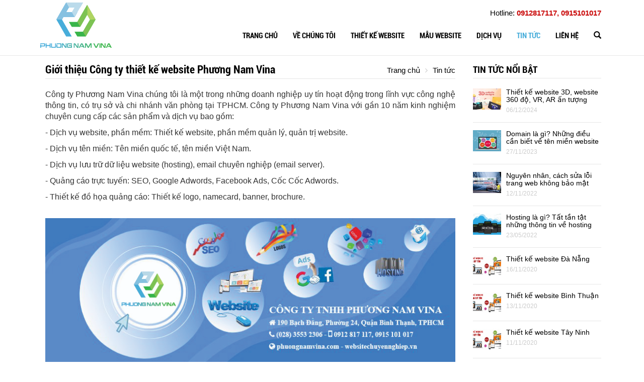

--- FILE ---
content_type: text/html; charset=UTF-8
request_url: https://thietkewebsite24h.vn/gioi-thieu-ve-thiet-ke-website-24h.html
body_size: 11298
content:
 <!DOCTYPE html>
<html  xml:lang="vi" lang="vi">
<head>
<!-- Global site tag (gtag.js) - Google Analytics -->
<script async src="https://www.googletagmanager.com/gtag/js?id=UA-110058007-1"></script>
<script>
  window.dataLayer = window.dataLayer || [];
  function gtag(){dataLayer.push(arguments);}
  gtag('js', new Date());

  gtag('config', 'UA-110058007-1');
</script>
<meta name="viewport" content="width=device-width, initial-scale=1" class="metaview">
<meta http-equiv="Content-Type" content="text/html; charset=utf-8" />
<base href="https://thietkewebsite24h.vn/" />
<link rel="canonical" href="https://thietkewebsite24h.vn/gioi-thieu-ve-thiet-ke-website-24h.html" /><!-- JSON-LD markup generated by Google Structured Data Markup Helper. -->
<script type="application/ld+json">
{
  "@context" : "http://schema.org",
  "@type" : "LocalBusiness",
  "name" : "CÔNG TY TNHH PHƯƠNG NAM VINA",
  "image" : "https://thietkewebsite24h.vn/img_data/images/Phuong-Nam-Vina212416898057.png",
  "telephone" : "0915 101 017",
  "email" : "info@phuongnamvina.vn",
  "address" : {
    "@type" : "PostalAddress",
    "streetAddress" : "190 Bạch Đằng, Phường 24",
    "addressLocality" : "Q.Bình Thạnh",
    "addressRegion" : "TP. Hồ Chí Minh",
    "addressCountry" : "Việt nam",
    "postalCode" : "70000"
  },
  "url" : "https://thietkewebsite24h.vn/",
  "priceRange": "2.000.000đ"
}
</script>
<link href="https://thietkewebsite24h.vn/img_data/files/Phuong-Nam-Vina(1).png" rel="shortcut icon" type="image/x-icon" />
<title>Giới thiệu Công ty thiết kế website Phương Nam Vina</title>
<meta name="keywords" content="Thiết Kế Website 24H, giới thiệu về thiết kế website 24h, giới thiệu công ty thiết kế website 24h" />
<meta name="description" content="Thông tin giới thiệu dịch vụ Thiết Kế Website 24h của Công ty thiết kế web Phương Nam Vina có Trụ sở, Văn phòng hoạt động tại quận Bình Thạnh TPHCM." />
<!-- google -->
<meta itemprop="name" content="Giới thiệu Công ty thiết kế website Phương Nam Vina">
<meta itemprop="description" content="Thông tin giới thiệu dịch vụ Thiết Kế Website 24h của Công ty thiết kế web Phương Nam Vina có Trụ sở, Văn phòng hoạt động tại quận Bình Thạnh TPHCM.">
<meta itemprop="image" content="https://thietkewebsite24h.vn/img_data/images/Thiet-ke-website-24h0831.jpg">
<!-- Twitter -->
<meta name="twitter:card" content="summary_large_image">
<meta name="twitter:site" content="@publisher_handle">
<meta name="twitter:title" content="Giới thiệu Công ty thiết kế website Phương Nam Vina">
<meta name="twitter:description" content="Thông tin giới thiệu dịch vụ Thiết Kế Website 24h của Công ty thiết kế web Phương Nam Vina có Trụ sở, Văn phòng hoạt động tại quận Bình Thạnh TPHCM.">
<meta name="twitter:creator" content="@author_handle">
<meta name="twitter:image:src" content="https://thietkewebsite24h.vn/img_data/images/Thiet-ke-website-24h0831.jpg">
<!-- facebook -->
<meta property="og:title" content="Giới thiệu Công ty thiết kế website Phương Nam Vina" />
<meta property="og:type" content="article" />
<meta property="og:url" content="https://thietkewebsite24h.vn/gioi-thieu-ve-thiet-ke-website-24h.html" />
<meta property="og:image" content="https://thietkewebsite24h.vn/img_data/images/Thiet-ke-website-24h0831.jpg" />
<meta property="og:description" content="Thông tin giới thiệu dịch vụ Thiết Kế Website 24h của Công ty thiết kế web Phương Nam Vina có Trụ sở, Văn phòng hoạt động tại quận Bình Thạnh TPHCM." />
<meta property="og:site_name" content="hutoglobal" /><link href="https://thietkewebsite24h.vn/templates/extra/bootstrap/css/bootstrap.min.css" rel="stylesheet" />
<script src="https://thietkewebsite24h.vn/templates/js/jquery-2.2.0.min.js"></script>
<script src="https://thietkewebsite24h.vn/templates/js/detect.js"></script>
<script src="https://thietkewebsite24h.vn/templates/extra/bootstrap/js/bootstrap.min.js"></script>
<link href="https://thietkewebsite24h.vn/templates/fonts/font-awesome/css/font-awesome.min.css" rel="stylesheet" />
<link href="https://thietkewebsite24h.vn/templates/extra/slick/slick.css" rel="stylesheet" />
<link href="https://thietkewebsite24h.vn/templates/extra/slick/slick-theme.css" rel="stylesheet" />
<script src="https://thietkewebsite24h.vn/templates/extra/slick/slick.js"></script>
<link href="https://thietkewebsite24h.vn/templates/extra/wow/animate.css" rel="stylesheet" />
<script src="https://thietkewebsite24h.vn/templates/extra/wow/wow.min.js"></script>
<link href="https://thietkewebsite24h.vn/templates/extra/fancybox/jquery.fancybox.css" rel="stylesheet" />
<script src="https://thietkewebsite24h.vn/templates/extra/fancybox/jquery.fancybox.js"></script>
<script src="https://thietkewebsite24h.vn/templates/extra/fancybox/jquery.mousewheel-3.0.6.pack.js"></script>
<script src="https://thietkewebsite24h.vn/templates/extra/validate/jquery.validate.min.js"></script>
<link href="https://thietkewebsite24h.vn/templates/css/style.css?v=2" rel="stylesheet" />
<link href="https://thietkewebsite24h.vn/templates/css/module.css" rel="stylesheet" />
<link href="https://thietkewebsite24h.vn/templates/css/responsive.css" rel="stylesheet" />
<link href="https://thietkewebsite24h.vn/templates/css/responsive_module.css" rel="stylesheet" />
<script src="https://thietkewebsite24h.vn/templates/js/home.js"></script>
<script src="https://thietkewebsite24h.vn/templates/js/module.js"></script>
<script type="text/javascript">
    jQuery(document).bind("cut copy",function(e){
        e.preventDefault();
    });
    jQuery(document).ready(function($) {
    	if(event.keyCode==123){
		    return false;
		}
		else if(event.ctrlKey && event.shiftKey && event.keyCode==73){
		    return false;  //Prevent from ctrl+shift+i
		}
    });
</script>
<style type="text/css">
    body{
        -webkit-user-select: none;
	  -moz-user-select: none;
	  -ms-user-select: none;
	  user-select: none;
    }
</style>
<script type="text/javascript">
var _gaq = _gaq || [];
_gaq.push(['_setAccount', 'UA-7243260-2']);
_gaq.push(['_trackPageview']);
(function() {
var ga = document.createElement('script'); ga.type = 'text/javascript'; ga.async = true;
ga.src = ('https:' == document.location.protocol ? 'https://ssl' : 'http://www') + '.google-analytics.com/ga.js';
var s = document.getElementsByTagName('script')[0]; s.parentNode.insertBefore(ga, s);
})();
</script>
</head>
<body class="module " data-sr="tin-tuc-detail">
<div class="fback-top hidden-xs"><i class="fa fa-angle-double-up"></i></div>
<script src="https://www.google.com/recaptcha/api.js" async defer></script>
<header id="header">
<script>!function(d,s,id){var js,fjs=d.getElementsByTagName(s)[0],p=/^http:/.test(d.location)?'http':'https';if(!d.getElementById(id)){js=d.createElement(s);js.id=id;js.src=p+'://platform.twitter.com/widgets.js';fjs.parentNode.insertBefore(js,fjs);}}(document, 'script', 'twitter-wjs');</script>
<script src="https://apis.google.com/js/platform.js" async defer></script>
<nav id="aff_menu" class="nav">
<div class="container">

<div class="col-md-3 plr10">
    <div class="logo">
        <a href="https://thietkewebsite24h.vn/" title="Thiết kế website 24h">
        <img src="img_data/images/Phuong-Nam-Vina212416898057.png" alt="Thiết kế website 24h" /></a>
    </div>
</div>
<div class="col-md-9 plr10 mt10">
<div class="col-md-5 plr5 hidden-sm hidden-xs">
	<h5 class="text_tim_kiem"></h5>
</div>  
<div class="col-md-7 plr5 hidden-sm hidden-xs">
    <div class="text-right" style="color: #000;margin-top: 10px;">
        Hotline: <strong style="color: #c90707;">0912817117, 0915101017</strong>
    </div>
</div>
<div class="clearfix"></div>
<div class="navbar-header">
<button type="button" class="navbar-toggle" data-toggle="collapse" data-target=".navbar-responsive-collapse">
<span class="fa fa-bars" title="Danh mục sản phẩm"></span>
</button>
</div>
<div class="collapse navbar-collapse navbar-responsive-collapse">
    <div class="show-mobile">
        <div class="tim_kiem">
            <form method="get" action="index.php">
                <input type="hidden" name="com" value="tim-kiem">
                <input type="hidden" name="cate" value="175">
                <input type="text" name="q" placeholder="Nhập từ khóa tìm kiếm...">
                <button type="submit"></button>
            </form>
        </div>
    </div>
<ul class="nav navbar-nav nav-font">
<li class=""><a href="https://thietkewebsite24h.vn/" title="Trang chủ">Trang chủ</a></li>
<li class=""><!--LV1-->

<a href="https://thietkewebsite24h.vn/gioi-thieu-ve-thiet-ke-website-24h.html" title="Về chúng tôi">
Về chúng tôi</a>
</li>
<li class="dropdown"><!--LV1-->

<a href="https://thietkewebsite24h.vn/thiet-ke-website.html" title="Thiết kế website">
Thiết kế website</a>
     <i class="btn-dropdown dropdown-toggle fa fa-chevron-down" data-toggle="dropdown"></i>			
    <ul class="dropdown-menu dropdown-menu2 fadeInUp animate1">
        <li class=""><!--LV2-->
        <a href="https://thietkewebsite24h.vn/thiet-ke-website-gia-re.html" title="Thiết kế website giá rẻ">Thiết kế website giá rẻ</a>
        
        </li>   
        <li class=""><!--LV2-->
        <a href="https://thietkewebsite24h.vn/thiet-ke-website-ban-hang.html" title="Thiết kế website bán hàng">Thiết kế website bán hàng</a>
        
        </li>   
        <li class=""><!--LV2-->
        <a href="https://thietkewebsite24h.vn/thiet-ke-website-cong-ty.html" title="Thiết kế website công ty">Thiết kế website công ty</a>
        
        </li>   
        <li class=""><!--LV2-->
        <a href="https://thietkewebsite24h.vn/thiet-ke-website-nhanh.html" title="Thiết kế website nhanh">Thiết kế website nhanh</a>
        
        </li>   
        <li class=""><!--LV2-->
        <a href="https://thietkewebsite24h.vn/thiet-ke-website-theo-yeu-cau.html" title="Thiết kế website theo yêu cầu">Thiết kế website theo yêu cầu</a>
        
        </li>   
        <li class=""><!--LV2-->
        <a href="https://thietkewebsite24h.vn/thiet-ke-website-thuong-mai-dien-tu.html" title="Thiết kế website thương mại điện tử">Thiết kế website thương mại điện tử</a>
        
        </li>   
</ul>
</li>
<li class="dropdown"><!--LV1-->

<a href="https://thietkewebsite24h.vn/mau-website.html" title="Mẫu website">
Mẫu website</a>
     <i class="btn-dropdown dropdown-toggle fa fa-chevron-down" data-toggle="dropdown"></i>			
    <ul class="dropdown-menu dropdown-menu2 fadeInUp animate1">
        <li class=""><!--LV2-->
        <a href="https://thietkewebsite24h.vn/mau-website-ban-hang.html" title="Mẫu website bán hàng">Mẫu website bán hàng</a>
        
        </li>   
        <li class=""><!--LV2-->
        <a href="https://thietkewebsite24h.vn/mau-website-cong-ty.html" title="Mẫu website công ty">Mẫu website công ty</a>
        
        </li>   
</ul>
</li>
<li class="dropdown"><!--LV1-->

<a href="https://thietkewebsite24h.vn/dich-vu-khac.html" title="Dịch vụ">
Dịch vụ</a>
     <i class="btn-dropdown dropdown-toggle fa fa-chevron-down" data-toggle="dropdown"></i>			
    <ul class="dropdown-menu dropdown-menu2 fadeInUp animate1">
        <li class=""><!--LV2-->
        <a href="https://thietkewebsite24h.vn/email-server.html" title="Email Server">Email Server</a>
        
        </li>   
        <li class=""><!--LV2-->
        <a href="https://thietkewebsite24h.vn/hosting-domain.html" title="Hosting Domain">Hosting Domain</a>
        
        </li>   
        <li class=""><!--LV2-->
        <a href="https://thietkewebsite24h.vn/seo-website.html" title="Dịch vụ SEO Website">Dịch vụ SEO Website</a>
        
        </li>   
        <li class=""><!--LV2-->
        <a href="https://thietkewebsite24h.vn/google-adwords.html" title="Quảng cáo Google Adwords">Quảng cáo Google Adwords</a>
        
        </li>   
</ul>
</li>
<li class=" active"><!--LV1-->

<a href="https://thietkewebsite24h.vn/tin-tuc.html" title="Tin tức">
Tin tức</a>
</li>
<li class=""><!--LV1-->

<a href="https://thietkewebsite24h.vn/lien-he.html" title="Liên hệ">
Liên hệ</a>
</li>
<li class="dropdown">
	<a href="#" class="dropdown-toggle" data-toggle="dropdown"><i class="glyphicon glyphicon-search"></i></a>
	<ul class="dropdown-menu menu-search">
		 <form method="get" action="index.php">
			<input type="hidden" name="com" value="tim-kiem">
			<input type="hidden" name="cate" value="175">
			<input type="text" name="q" placeholder="Nhập từ khóa tìm kiếm...">
			<button type="submit"><i class="glyphicon glyphicon-search"></i></button>
		</form>
	</ul>
</li>
</ul>
</div> 
</div>
</div>
</nav>
</header>
<div class="clearfix"></div><style type="text/css">
	.text-contents .relative-contents ul{ padding-left: 0px; list-style: none; }
	.text-contents .relative-contents ul li i{ font-size: 7px; position: absolute; top: 7px; left: 0; }
	.text-contents .relative-contents li{ position: relative; padding-left: 14px; }
	.web-img{ border: 1px solid #e7e7e7; border-radius: 6px; padding: 5px; }
	nav.nav{
		padding-bottom: 10px; border-bottom: 1px solid #e7e7e7; margin-bottom: 10px;
	}
	.text-contents .name{ font-size: 24px; font-weight: bold;     font-family: 'RobotoBoldCondensed'; margin-bottom: 20px; }
	@media(min-width: 480px) and (max-width: 767px){
		.col-sm-6.col-ipad-sm{ width: 50%; float: left; }
	}
</style>

<section>


<div class="container">
	<div class="col-md-12 plr10">
		
	</div>
	<div class="clearfix"></div>
						
<div class="col-md-9 plr10">
		
<div class="clearfix"></div>
				
<div class="box-item module">
						
<div class="text-contents">
<ul class="breadcrumb breadcrumb-right">
	<li><a href="https://thietkewebsite24h.vn/" title="Trang chủ">Trang chủ</a></li>
	
<li><a href='https://thietkewebsite24h.vn/tin-tuc.html' title='Tin tức'>Tin tức</a></li></ul>
<h1 class="name name2">Giới thiệu Công ty thiết kế website Phương Nam Vina</h1>
<div class="clearfix"></div>
<div class="text-pages">
<p style="text-align:justify"><span style="font-size:16px">Công ty Phương Nam Vina chúng tôi là một trong những doanh nghiệp uy tín hoạt động trong lĩnh vực công nghệ thông tin, có trụ sở và chi nhánh văn phòng tại TPHCM. Công ty Phương Nam Vina với gần 10 năm kinh nghiệm chuyên cung cấp các sản phẩm và dịch vụ bao gồm:</span></p>

<p><span style="font-size:16px"><span style="font-family:arial,helvetica,sans-serif">-&nbsp;Dịch vụ website, phần mềm: Thiết kế website,&nbsp;phần mềm quản lý,&nbsp;</span></span><span style="font-family: arial, helvetica, sans-serif; font-size: 16px;">quản trị website.</span></p>

<p><span style="font-family: arial, helvetica, sans-serif; font-size: 16px;">-&nbsp;</span><span style="font-size:16px"><span style="font-family:arial,helvetica,sans-serif">Dịch vụ tên miền: Tên miền quốc tế, tên miền Việt Nam.</span></span></p>

<p><span style="font-family: arial, helvetica, sans-serif; font-size: 16px;">-&nbsp;</span><span style="font-size:16px"><span style="font-family:arial,helvetica,sans-serif">Dịch vụ lưu trữ dữ liệu website (hosting), email chuyên nghiệp (email server).</span></span></p>

<p><span style="font-family: arial, helvetica, sans-serif; font-size: 16px;">-&nbsp;</span><span style="font-size:16px"><span style="font-family:arial,helvetica,sans-serif">Quảng cáo trực tuyến: SEO, Google Adwords, Facebook Ads, </span></span><span style="font-family: arial, helvetica, sans-serif; font-size: 16px;">Cốc Cốc Adwords</span><span style="font-size:16px"><span style="font-family:arial,helvetica,sans-serif">.</span></span></p>

<p><span style="font-family: arial, helvetica, sans-serif; font-size: 16px;">-&nbsp;</span><span style="font-size:16px"><span style="font-family:arial,helvetica,sans-serif">Thiết kế đồ họa quảng cáo:&nbsp;Thiết kế logo, </span></span><span style="font-family:arial,helvetica,sans-serif; font-size:16px">namecard,&nbsp;</span><span style="font-size:16px"><span style="font-family:arial,helvetica,sans-serif">banner, brochure.</span></span><br />
&nbsp;</p>

<p style="text-align:center"><span style="font-size:16px"><span style="font-family:arial,helvetica,sans-serif"><img alt="Giới thiệu về công ty Phương Nam Vina" src="https://thietkewebsite24h.vn/img_data/images/phuongnamvina.jpg" style="width: 815px;" title="Giới thiệu về công ty Phương Nam Vina" /></span></span><br />
&nbsp;</p>

<p style="text-align:justify"><span style="font-size:16px"><a href="https://thietkewebsite24h.vn/thiet-ke-website.html" title="Thiết kế website"><span style="color:#3366ff"><strong><strong>Thiết kế website</strong></strong></span></a>&nbsp;là một trong những lĩnh vực dịch vụ chính được Công ty Phương Nam Vina chúng tôi triển khai cung cấp cho khách hàng ở tất cả các tỉnh thành phố trên toàn quốc nhằm đáp ứng nhu cầu sử dụng trang web để giới thiệu công ty và hỗ trợ việc kinh doanh, bán hàng. Với tiêu chí đặt sự uy tín, chuyên nghiệp lên hàng đầu nên doanh nghiệp chúng tôi luôn luôn chú trọng đến chất lượng sản phẩm, dịch vụ cung cấp và thái độ phục vụ khách hàng của đội ngũ nhân viên. Chính vì vậy nên các website do Phương Nam Vina thiết kế luôn có giao diện đẹp, chuyên nghiệp; công nghệ lập trình mới nhất HTML5, chức năng vận hành ổn định, không phát sinh lỗi với 02 phiên bản PC (máy tính) và Responsive (di động) rất thuận tiện cho người dùng. Bên cạnh đó, đội ngũ nhân viên tư vấn chuyên nghiệp, dịch vụ hỗ trợ khách hàng tận tình, chu đáo 24h/ngày và 7 ngày/tuần sẵn sàng tư vấn thông tin, giải đáp thắc mắc và phục vụ nhu cầu của khách hàng mọi lúc mọi nơi. Ngoài ra, Phương Nam Vina<strong><strong>&nbsp;</strong></strong>còn cung cấp 03 gói dịch vụ web với nhiều mức phí để khách hàng có thể lựa chọn sử dụng theo nhu cầu và khả năng tài chính của mình. Quý khách hàng quan tâm có thể tham khảo chi tiết tại mục <a href="https://thietkewebsite24h.vn/bang-gia-dich-vu-thiet-ke-website.html" target="_blank" title="Bảng giá thiết kế website"><span style="color:#3366ff">Bảng giá thiết kế website</span></a>.</span></p>

<p style="text-align:justify"><span style="font-size:16px">Nếu bạn có nhu cầu sử dụng website và đang cần tìm <strong><a href="https://thietkewebsite24h.vn/" title="công ty thiết kế web"><span style="color:#3366ff;">công ty thiết kế web</span></a></strong> uy tín, đảm bảo chất lượng, giá cả hợp lý, hãy liên hệ với Công ty Phương Nam Vina chúng tôi. Đội ngũ nhân viên tư vấn và hỗ trợ khách hàng của Phương Nam Vina luôn sẵn sàng đáp ứng nhu cầu của bạn mọi lúc, mọi nơi 24/7. Xin cảm ơn!</span><br />
&nbsp;</p>

<p style="text-align:justify"><span style="font-size:20px;"><strong>CÔNG TY TNHH PHƯƠNG NAM VINA</strong></span></p>

<div style="border-bottom: 1px solid rgba(255, 0, 0, 0.15);"><span style="font-size: 16px;"><img alt="" src="https://phuongnamvina.com/img_data/images/icon1.png" style="height: 21px; width: 21px;" />&nbsp;Địa chỉ: 213 Chu Văn An, Phường 26, Quận Bình Thạnh, TPHCM.</span></div>

<div style="border-bottom: 1px solid rgba(255, 0, 0, 0.15); padding-top: 10px;"><span style="font-size: 16px;"><img alt="" src="https://phuongnamvina.com/img_data/images/icon2.png" style="height: 21px; width: 21px;" />&nbsp;Điện thoại: (028) 3553 2306 - Fax: (028) 3610 0025</span></div>

<div style="border-bottom: 1px solid rgba(255, 0, 0, 0.15); padding-top: 10px;"><span style="font-size: 16px;"><img alt="" src="https://phuongnamvina.com/img_data/images/icon3.png" />&nbsp;Hotline:&nbsp;<span style="color: rgb(255, 0, 0);"><strong>0912817117</strong>,</span>&nbsp;<strong><span style="color: rgb(255, 0, 0);">0915101017</span></strong></span></div>

<div style="border-bottom: 1px solid rgba(255, 0, 0, 0.15); padding-top: 10px;"><span style="font-size: 16px;"><img alt="" src="https://phuongnamvina.com/img_data/images/icon4.png" style="height: 21px; width: 21px;" />&nbsp;Email: info@phuongnamvina.vn</span></div>

<div style="border-bottom: 1px solid rgba(255, 0, 0, 0.15); padding-top: 10px;"><span style="font-size: 16px;"><img alt="" src="https://phuongnamvina.com/img_data/images/icon5.png" style="height: 21px; width: 21px;" />&nbsp;Website:&nbsp;phuongnamvina.com,&nbsp;<a href="https://thietkewebsite24h.vn/" title="thietkewebsite24h.vn"><span style="color: rgb(0, 0, 0);">thietkewebsite24h.vn</span></a></span></div>
</div><div class="clearfix mb10"></div>
	<div class="clearfix mb10"></div>

<div class="tag_share">
<div class="col-md-6 plr0">

<div class="like-share-page text-right ">

<div class="facebook">
<div class="fb-like" data-href="https://thietkewebsite24h.vn/gioi-thieu-ve-thiet-ke-website-24h.html" data-layout="button_count" data-action="like" data-show-faces="true" data-share="true"></div>
<div id="fb-root"></div>
<script>
(function(d, s, id) {
var js, fjs = d.getElementsByTagName(s)[0];
if (d.getElementById(id)) return;
js = d.createElement(s); js.id = id;
js.src = "//connect.facebook.net/vi_VN/sdk.js#xfbml=1&version=v2.6";
fjs.parentNode.insertBefore(js, fjs);
}(document, 'script', 'facebook-jssdk'));</script>
</div>

<div class="twitter">
<a href="https://thietkewebsite24h.vn/gioi-thieu-ve-thiet-ke-website-24h.html" class="twitter-share-button">Tweet</a>
<script>!function(d,s,id){var js,fjs=d.getElementsByTagName(s)[0],p=/^http:/.test(d.location)?'http':'https';if(!d.getElementById(id)){js=d.createElement(s);js.id=id;js.src=p+'://platform.twitter.com/widgets.js';fjs.parentNode.insertBefore(js,fjs);}}(document, 'script', 'twitter-wjs');</script>
</div>
<div class="google">
<script src="https://apis.google.com/js/platform.js" async defer></script>
<g:plusone size="medium"></g:plusone>
</div>	

<div class="zalo-share-button" data-href="https://thietkewebsite24h.vn/gioi-thieu-ve-thiet-ke-website-24h.html" data-oaid="579745863508352884" data-layout="1" data-color="blue" data-customize=false></div>
                                <script src="https://sp.zalo.me/plugins/sdk.js" type="text/javascript" charset="utf-8"></script>

</div>

</div>

</div>

<div class="clearfix"></div>
<!-- 
<h3>Bình luận</h3>
<div class="comment-facebook">
<div class="fb-comments" data-href="https://thietkewebsite24h.vn/gioi-thieu-ve-thiet-ke-website-24h.html" data-numposts="5" data-width="100%"></div>
</div> -->

<div id="fb-root"></div>
<script>(function(d, s, id) {
var js, fjs = d.getElementsByTagName(s)[0];
if (d.getElementById(id)) return;
js = d.createElement(s); js.id = id;
js.src = "//connect.facebook.net/vi_VN/sdk.js#xfbml=1&version=v2.5";
fjs.parentNode.insertBefore(js, fjs);
}(document, 'script', 'facebook-jssdk'));</script>

												
<div class="clearfix"></div>	
<div class="relative-contents">
<h3>Bài viết liên quan | <a href="https://thietkewebsite24h.vn/tin-tuc.html" style="color: #F1002D;" title="Xem tất cả">Xem tất cả</a></h3>
<ul>
<li><i class="fa fa-circle"></i> <a href="https://thietkewebsite24h.vn/bang-gia-dich-vu-thiet-ke-website.html" title="Bảng giá dịch vụ Thiết Kế Website">Bảng giá dịch vụ Thiết Kế Website</a></li>
<li><i class="fa fa-circle"></i> <a href="https://thietkewebsite24h.vn/cach-thu-hut-khach-hang-den-cua-hang-hieu-qua-nhat-hien-nay.html" title="Cách thu hút khách hàng đến cửa hàng hiệu quả nhất hiện nay">Cách thu hút khách hàng đến cửa hàng hiệu quả nhất hiện nay</a></li>
<li><i class="fa fa-circle"></i> <a href="https://thietkewebsite24h.vn/wordpress-la-gi.html" title="Khám phá WordPress: Nền tảng tạo website phổ biến nhất thế giới">Khám phá WordPress: Nền tảng tạo website phổ biến nhất thế giới</a></li>
<li><i class="fa fa-circle"></i> <a href="https://thietkewebsite24h.vn/thiet-ke-website-tay-ninh.html" title="Thiết kế website Tây Ninh">Thiết kế website Tây Ninh</a></li>
<li><i class="fa fa-circle"></i> <a href="https://thietkewebsite24h.vn/ngon-ngu-lap-trinh-net-la-gi.html" title=".NET là gì? Những điều cần biết về ngôn ngữ lập trình .NET">.NET là gì? Những điều cần biết về ngôn ngữ lập trình .NET</a></li>
<li><i class="fa fa-circle"></i> <a href="https://thietkewebsite24h.vn/thiet-ke-website-quan-10-uy-tin-chuyen-nghiep-gia-re.html" title="Thiết kế website Quận 10, uy tín, chuyên nghiệp, giá rẻ">Thiết kế website Quận 10, uy tín, chuyên nghiệp, giá rẻ</a></li>
<li><i class="fa fa-circle"></i> <a href="https://thietkewebsite24h.vn/tai-sao-nen-thiet-ke-website-ban-hang-de-kinh-doanh-online.html" title="Tại sao nên thiết kế website bán hàng để kinh doanh Online?">Tại sao nên thiết kế website bán hàng để kinh doanh Online?</a></li>
<li><i class="fa fa-circle"></i> <a href="https://thietkewebsite24h.vn/sidebar-la-gi.html" title="Sidebar là gì? Vai trò và cách tạo sidebar website chi tiết">Sidebar là gì? Vai trò và cách tạo sidebar website chi tiết</a></li>
<li><i class="fa fa-circle"></i> <a href="https://thietkewebsite24h.vn/thiet-ke-website-da-nang.html" title="Thiết kế website Đà Nẵng">Thiết kế website Đà Nẵng</a></li>
<li><i class="fa fa-circle"></i> <a href="https://thietkewebsite24h.vn/chao-mung-quoc-khanh-2-9-giam-gia-10-dich-vu-website.html" title="Chào mừng Quốc khánh 2/9 - Giảm giá 10% dịch vụ Website">Chào mừng Quốc khánh 2/9 - Giảm giá 10% dịch vụ Website</a></li>
<li><i class="fa fa-circle"></i> <a href="https://thietkewebsite24h.vn/thiet-ke-website-quan-thu-duc.html" title="Thiết kế website Quận Thủ Đức">Thiết kế website Quận Thủ Đức</a></li>
<li><i class="fa fa-circle"></i> <a href="https://thietkewebsite24h.vn/phuong-phap-thu-hut-khach-hang-mua-my-pham-moi-nhat.html" title="Phương pháp thu hút khách hàng mua mỹ phẩm mới nhất">Phương pháp thu hút khách hàng mua mỹ phẩm mới nhất</a></li>
</ul>
</div>
</div>

</div>

</div>
	
<style type="text/css">
	.box_right ul li{ float: left; width: 100%; border-bottom: 1px solid #e7e7e7; margin-bottom: 15px; padding-bottom: 15px; position: relative; }
	.box_right ul li i{ position: absolute; font-size: 7px; top: 7px; left: -2px; }
</style>
<div class="col-md-3 hidden-xs">

<h3 class="title-left title-font">Tin tức nổi bật</h3>
<div class="clearfix"></div>
<div class="box_right">
<ul>
    	    	<li>
    		<div class="row5">
    			<div class="col-xs-3 plr5">
    				<div class="img-s">
    					<a href="https://thietkewebsite24h.vn/thiet-ke-website-3d.html" title="Thiết kế website 3D, website 360 độ, VR, AR ấn tượng">
                            <img src="thumb/100x75/thiet-ke-website-3d-website-360-do-vr-ar-an-tuong5178.jpg" alt="Thiết kế website 3D, website 360 độ, VR, AR ấn tượng">
                        </a>
    				</div>
    			</div>
    			<div class="col-xs-9 plr5">
    				<h4 class="h4-news">
    					<a href="https://thietkewebsite24h.vn/thiet-ke-website-3d.html" title="Thiết kế website 3D, website 360 độ, VR, AR ấn tượng">Thiết kế website 3D, website 360 độ, VR, AR ấn tượng</a>
    				</h4>
    				<span class="sp-small">06/12/2024</span>
    			</div>
    		</div>
    	</li>
		    	<li>
    		<div class="row5">
    			<div class="col-xs-3 plr5">
    				<div class="img-s">
    					<a href="https://thietkewebsite24h.vn/domain-la-gi.html" title="Domain là gì? Những điều cần biết về tên miền website">
                            <img src="thumb/100x75/domain-la-gi-nhung-dieu-can-biet-ve-ten-mien-website3752.jpg" alt="Domain là gì? Những điều cần biết về tên miền website">
                        </a>
    				</div>
    			</div>
    			<div class="col-xs-9 plr5">
    				<h4 class="h4-news">
    					<a href="https://thietkewebsite24h.vn/domain-la-gi.html" title="Domain là gì? Những điều cần biết về tên miền website">Domain là gì? Những điều cần biết về tên miền website</a>
    				</h4>
    				<span class="sp-small">27/11/2023</span>
    			</div>
    		</div>
    	</li>
		    	<li>
    		<div class="row5">
    			<div class="col-xs-3 plr5">
    				<div class="img-s">
    					<a href="https://thietkewebsite24h.vn/nguyen-nhan-cach-sua-loi-trang-web-khong-bao-mat.html" title="Nguyên nhân, cách sửa lỗi trang web không bảo mật">
                            <img src="thumb/100x75/nguyen-nhan-cach-sua-loi-trang-web-khong-bao-mat3316.jpg" alt="Nguyên nhân, cách sửa lỗi trang web không bảo mật">
                        </a>
    				</div>
    			</div>
    			<div class="col-xs-9 plr5">
    				<h4 class="h4-news">
    					<a href="https://thietkewebsite24h.vn/nguyen-nhan-cach-sua-loi-trang-web-khong-bao-mat.html" title="Nguyên nhân, cách sửa lỗi trang web không bảo mật">Nguyên nhân, cách sửa lỗi trang web không bảo mật</a>
    				</h4>
    				<span class="sp-small">12/11/2022</span>
    			</div>
    		</div>
    	</li>
		    	<li>
    		<div class="row5">
    			<div class="col-xs-3 plr5">
    				<div class="img-s">
    					<a href="https://thietkewebsite24h.vn/hosting-la-gi.html" title="Hosting là gì? Tất tần tật những thông tin về hosting">
                            <img src="thumb/100x75/hosting-la-gi3537.jpg" alt="Hosting là gì? Tất tần tật những thông tin về hosting">
                        </a>
    				</div>
    			</div>
    			<div class="col-xs-9 plr5">
    				<h4 class="h4-news">
    					<a href="https://thietkewebsite24h.vn/hosting-la-gi.html" title="Hosting là gì? Tất tần tật những thông tin về hosting">Hosting là gì? Tất tần tật những thông tin về hosting</a>
    				</h4>
    				<span class="sp-small">23/05/2022</span>
    			</div>
    		</div>
    	</li>
		    	<li>
    		<div class="row5">
    			<div class="col-xs-3 plr5">
    				<div class="img-s">
    					<a href="https://thietkewebsite24h.vn/thiet-ke-website-da-nang.html" title="Thiết kế website Đà Nẵng">
                            <img src="thumb/100x75/thiet-ke-website-da-nang2679.jpg" alt="Thiết kế website Đà Nẵng">
                        </a>
    				</div>
    			</div>
    			<div class="col-xs-9 plr5">
    				<h4 class="h4-news">
    					<a href="https://thietkewebsite24h.vn/thiet-ke-website-da-nang.html" title="Thiết kế website Đà Nẵng">Thiết kế website Đà Nẵng</a>
    				</h4>
    				<span class="sp-small">16/11/2020</span>
    			</div>
    		</div>
    	</li>
		    	<li>
    		<div class="row5">
    			<div class="col-xs-3 plr5">
    				<div class="img-s">
    					<a href="https://thietkewebsite24h.vn/thiet-ke-website-binh-thuan.html" title="Thiết kế website Bình Thuận">
                            <img src="thumb/100x75/thiet-ke-website-binh-thuan5097.jpg" alt="Thiết kế website Bình Thuận">
                        </a>
    				</div>
    			</div>
    			<div class="col-xs-9 plr5">
    				<h4 class="h4-news">
    					<a href="https://thietkewebsite24h.vn/thiet-ke-website-binh-thuan.html" title="Thiết kế website Bình Thuận">Thiết kế website Bình Thuận</a>
    				</h4>
    				<span class="sp-small">13/11/2020</span>
    			</div>
    		</div>
    	</li>
		    	<li>
    		<div class="row5">
    			<div class="col-xs-3 plr5">
    				<div class="img-s">
    					<a href="https://thietkewebsite24h.vn/thiet-ke-website-tay-ninh.html" title="Thiết kế website Tây Ninh">
                            <img src="thumb/100x75/thiet-ke-website-tay-ninh2015.jpg" alt="Thiết kế website Tây Ninh">
                        </a>
    				</div>
    			</div>
    			<div class="col-xs-9 plr5">
    				<h4 class="h4-news">
    					<a href="https://thietkewebsite24h.vn/thiet-ke-website-tay-ninh.html" title="Thiết kế website Tây Ninh">Thiết kế website Tây Ninh</a>
    				</h4>
    				<span class="sp-small">11/11/2020</span>
    			</div>
    		</div>
    	</li>
		    	<li>
    		<div class="row5">
    			<div class="col-xs-3 plr5">
    				<div class="img-s">
    					<a href="https://thietkewebsite24h.vn/nhung-chuc-nang-can-thiet-tren-website-ban-hang-chuyen-nghiep.html" title="Những chức năng cần thiết trên website bán hàng chuyên nghiệp">
                            <img src="thumb/100x75/chuc-nang-website-ban-hang0164.JPG" alt="Những chức năng cần thiết trên website bán hàng chuyên nghiệp">
                        </a>
    				</div>
    			</div>
    			<div class="col-xs-9 plr5">
    				<h4 class="h4-news">
    					<a href="https://thietkewebsite24h.vn/nhung-chuc-nang-can-thiet-tren-website-ban-hang-chuyen-nghiep.html" title="Những chức năng cần thiết trên website bán hàng chuyên nghiệp">Những chức năng cần thiết trên website bán hàng chuyên nghiệp</a>
    				</h4>
    				<span class="sp-small">07/11/2020</span>
    			</div>
    		</div>
    	</li>
		    	<li>
    		<div class="row5">
    			<div class="col-xs-3 plr5">
    				<div class="img-s">
    					<a href="https://thietkewebsite24h.vn/website-thuong-mai-dien-tu-la-gi-cau-truc-trang-web-thuong-mai-dien-tu.html" title="Website thương mại điện tử là gì? Cấu trúc trang web thương mại điện tử">
                            <img src="thumb/100x75/web-thuong-mai-dien-tu-la-gi9095.jpg" alt="Website thương mại điện tử là gì? Cấu trúc trang web thương mại điện tử">
                        </a>
    				</div>
    			</div>
    			<div class="col-xs-9 plr5">
    				<h4 class="h4-news">
    					<a href="https://thietkewebsite24h.vn/website-thuong-mai-dien-tu-la-gi-cau-truc-trang-web-thuong-mai-dien-tu.html" title="Website thương mại điện tử là gì? Cấu trúc trang web thương mại điện tử">Website thương mại điện tử là gì? Cấu trúc trang web thương mại điện tử</a>
    				</h4>
    				<span class="sp-small">04/11/2020</span>
    			</div>
    		</div>
    	</li>
		    	<li>
    		<div class="row5">
    			<div class="col-xs-3 plr5">
    				<div class="img-s">
    					<a href="https://thietkewebsite24h.vn/seo-la-gi-vai-tro-cua-seo-website-doi-voi-doanh-nghiep.html" title="SEO là gì? Vai trò của SEO Website đối với doanh nghiệp">
                            <img src="thumb/100x75/seo-website-la-gi5197.jpg" alt="SEO là gì? Vai trò của SEO Website đối với doanh nghiệp">
                        </a>
    				</div>
    			</div>
    			<div class="col-xs-9 plr5">
    				<h4 class="h4-news">
    					<a href="https://thietkewebsite24h.vn/seo-la-gi-vai-tro-cua-seo-website-doi-voi-doanh-nghiep.html" title="SEO là gì? Vai trò của SEO Website đối với doanh nghiệp">SEO là gì? Vai trò của SEO Website đối với doanh nghiệp</a>
    				</h4>
    				<span class="sp-small">31/10/2020</span>
    			</div>
    		</div>
    	</li>
		</ul>
</div>
<div class="clearfix"></div>




</div>	
</div>
</section>

 <style type="text/css">
   .thong-bao-bct img{ margin-top: 10px; max-height: 73px; }
 </style>
<div class="clearfix"></div>
<section class="sec-lien-he">
  <div class="container">
	  <div class="row">
		<div class="col-sm-6">
			<h3 class="bold t-font" style="text-align: center;font-size: 18px;margin-top: 10px;"> <span style="font-family: 'RobotoBoldCondensed';">LIÊN HỆ VỚI CHÚNG TÔI</span></h3>
			<form autocomplete="off" method="POST" id="signupform" action="https://thietkewebsite24h.vn/lien-he.html" style="padding: 10px;background-color: #eae9e9;border-radius: 3px;">
				<input type="hidden" value="83a19f9edebcd5004e83cfef551d3d945a8d5f2e" name="_token" />
				<div class="form-group" style="margin-bottom: 7px;">
					<input autocomplete="off" style="border-radius: 0;" type="text" required class="form-control" placeholder="Tên của bạn (*)" name="name" />
				</div>
				<div class="form-group" style="margin-bottom: 7px;">
					<input autocomplete="off" style="border-radius: 0;" type="text" id="phone_lienhe" required class="form-control" placeholder="Số điện thoại của bạn (*)" name="phone" />
					<div class="error_phone"></div>
				</div>
				<div class="form-group" style="margin-bottom: 7px;">
					<textarea autocomplete="off" style="border-radius: 0;" id="noidung_hotro" class="form-control" required rows="2" name="messages" placeholder="Nội dung cần hỗ trợ"></textarea>
					<div class="error_content"></div>
				</div>
				<div class="form-group" style="margin-bottom: 0px;" style="margin-bottom: 7px;">
					<div class="row" style="margin-left: -5px;margin-right: -5px;">
						<div class="col-sm-8" style="padding-left: 5px;padding-right: 5px;">
							<div class="g-recaptcha" data-sitekey="6Lf1HaYZAAAAADq_5xRJArgaQLqel6ddDUeJaxSZ"></div>
						</div>
						<div class="col-sm-4" style="padding-left: 5px;padding-right: 5px;">
							<button style="border-radius: 0;" class="form-control btn btn-success btn-send-contact" name="sub_email" type="submit">Gửi liên hệ
							<i class="fa fa-paper-plane"></i>
							</button>
						</div>
					</div>
				</div>
			</form>
		</div>
		<div class="col-sm-6">
			<h3 class="bold t-font" style="text-align: center;font-size: 18px;margin-bottom: 13px;margin-top: 10px;"> <span style="font-family: 'RobotoBoldCondensed';">HỖ TRỢ TRỰC TUYẾN</span></h3>
			<div class="owl-partner">
								<figure class="col-md-6 col-xs-6 plr10 mb10">
					<div class="item item-hotro" style="background-color: #fff;">
						<img class="img-hotro" onerror="this.src='https://thietkewebsite24h.vn/thumb.php?src=https://thietkewebsite24h.vn/templates/error/error.jpg&w=300';"  src="https://thietkewebsite24h.vn/thumb.php?src=https://thietkewebsite24h.vn/img_data/images/ho-tro-tu-van-thiet-ke-website093112246050.jpg&w=100&h=100" alt="" />
						<div>
							<h4>Thu Hiền</h4>
							<strong>Nhân viên tư vấn</strong>
						</div>
						<div class="clearfix"></div>
						<p><img src="https://thietkewebsite24h.vn/templates/images/fone.png" /> Mobile: <a href="tel:0915397117" target="_blank" title="0915397117"><b>0915397117</b></a></p>
						<p><img src="https://thietkewebsite24h.vn/templates/images/skype.png" /> Skype: <a href="skype:live:.cid.a894dd93996bf1aa?chat" target="_blank" title="live:.cid.a894dd93996bf1aa"><b>Chat Skype</b></a></p>
						<p><img src="https://thietkewebsite24h.vn/templates/images/zalo.png" /> Zalo: <a href="https://zalo.me/0915397117" target="_blank" title="0915397117"><b>Chat Zalo</b></a></p>
					</div>
				</figure>
								<figure class="col-md-6 col-xs-6 plr10 mb10">
					<div class="item item-hotro" style="background-color: #fff;">
						<img class="img-hotro" onerror="this.src='https://thietkewebsite24h.vn/thumb.php?src=https://thietkewebsite24h.vn/templates/error/error.jpg&w=300';"  src="https://thietkewebsite24h.vn/thumb.php?src=https://thietkewebsite24h.vn/img_data/images/ho-tro-tu-van682763222251.jpg&w=100&h=100" alt="" />
						<div>
							<h4>Minh Nguyệt</h4>
							<strong>Nhân viên tư vấn</strong>
						</div>
						<div class="clearfix"></div>
						<p><img src="https://thietkewebsite24h.vn/templates/images/fone.png" /> Mobile: <a href="tel:0912333945" target="_blank" title="0912333945"><b>0912333945</b></a></p>
						<p><img src="https://thietkewebsite24h.vn/templates/images/skype.png" /> Skype: <a href="skype:vina_minhnguyet0112?chat" target="_blank" title="vina_minhnguyet0112"><b>Chat Skype</b></a></p>
						<p><img src="https://thietkewebsite24h.vn/templates/images/zalo.png" /> Zalo: <a href="https://zalo.me/0912333945" target="_blank" title="0912333945"><b>Chat Zalo</b></a></p>
					</div>
				</figure>
								<figure class="col-md-6 col-xs-6 plr10 mb10">
					<div class="item item-hotro" style="background-color: #fff;">
						<img class="img-hotro" onerror="this.src='https://thietkewebsite24h.vn/thumb.php?src=https://thietkewebsite24h.vn/templates/error/error.jpg&w=300';"  src="https://thietkewebsite24h.vn/thumb.php?src=https://thietkewebsite24h.vn/img_data/images/ho-tro-tu-van-thiet-ke-website765480771974.jpg&w=100&h=100" alt="" />
						<div>
							<h4>Hoài Phương</h4>
							<strong>Nhân viên tư vấn</strong>
						</div>
						<div class="clearfix"></div>
						<p><img src="https://thietkewebsite24h.vn/templates/images/fone.png" /> Mobile: <a href="tel:0915047117" target="_blank" title="0915047117"><b>0915047117</b></a></p>
						<p><img src="https://thietkewebsite24h.vn/templates/images/skype.png" /> Skype: <a href="skype:live:.cid.476dfd5f288d5148?chat" target="_blank" title="live:.cid.476dfd5f288d5148"><b>Chat Skype</b></a></p>
						<p><img src="https://thietkewebsite24h.vn/templates/images/zalo.png" /> Zalo: <a href="https://zalo.me/0915047117" target="_blank" title="0915047117"><b>Chat Zalo</b></a></p>
					</div>
				</figure>
								<figure class="col-md-6 col-xs-6 plr10 mb10">
					<div class="item item-hotro" style="background-color: #fff;">
						<img class="img-hotro" onerror="this.src='https://thietkewebsite24h.vn/thumb.php?src=https://thietkewebsite24h.vn/templates/error/error.jpg&w=300';"  src="https://thietkewebsite24h.vn/thumb.php?src=https://thietkewebsite24h.vn/img_data/images/hotrotructuyen275933608772.jpg&w=100&h=100" alt="" />
						<div>
							<h4>Hương Giang</h4>
							<strong>Nhân viên tư vấn</strong>
						</div>
						<div class="clearfix"></div>
						<p><img src="https://thietkewebsite24h.vn/templates/images/fone.png" /> Mobile: <a href="tel:0828889588" target="_blank" title="0828889588"><b>0828889588</b></a></p>
						<p><img src="https://thietkewebsite24h.vn/templates/images/skype.png" /> Skype: <a href="skype:live:.cid.aeabee2e7aa02db2?chat" target="_blank" title="live:.cid.aeabee2e7aa02db2"><b>Chat Skype</b></a></p>
						<p><img src="https://thietkewebsite24h.vn/templates/images/zalo.png" /> Zalo: <a href="https://zalo.me/0828889588" target="_blank" title="0828889588"><b>Chat Zalo</b></a></p>
					</div>
				</figure>
						  </div>
		</div>
	  </div>
  </div>
</section>

<style>
	.style2-left{
		left:0;
	}
	.style2-right{
		right:0;
	}
    .hotro h3{
        text-align: center;
        text-transform: uppercase;
        font-weight: 600;
        color: #9f0d0e;
		margin-top: 40px;
		margin-bottom: 15px;
    }
    .item-hotro{
        border: 1px solid #e2e2e2;
        padding: 15px;
        border-radius: 20px;
        background-color: #fdfbfb !important;
    }
    .item-hotro .img-hotro{
        float: left;
        border-radius: 50%;
        border: 3px solid #3e9dd8;
        margin-right: 10px;
        width: 80px;
        margin-bottom: 15px;
    }
    .item-hotro strong{
		padding-top: 0px;
		display: inline-block;
    }
    .item-hotro h4{
        text-transform: uppercase;
        font-size: 15px;
        color: #df120a;
		margin-top: 25px;
    }
    .item-hotro p>img{
        width: 25px;
        margin-right: 5px;
		display: inline-block;
    }
    .item-hotro p a{
        color: #000;
    }
</style>
<div class="clearfix"></div>
<footer class="footer" id="footer">
<div class="bg-footer">

<div class="container">
	<div class="row">
		 <div class="col-md-5 col-sm-12 mb10">
		 
			  <h2><span style="font-size:18px;"><span style="font-family:tahoma,geneva,sans-serif"><strong>CÔNG TY TNHH PHƯƠNG NAM VINA</strong></span></span></h2>

<p><span style="font-size:14px;">Mã số thuế: 0311977038 - Sở Kế Hoạch Đầu Tư TPHCM</span></p>

<p><font face="arial, helvetica, sans-serif"><span style="font-size: 14px;">Địa chỉ: </span></font><span style="font-size:14px;">213 Chu Văn An, Phường 26</span><font face="arial, helvetica, sans-serif"><span style="font-size: 14px;">, Q.Bình Thạnh, TPHCM</span></font></p>

<p><span style="font-size:14px"><span style="font-family:arial,helvetica,sans-serif">Tel: (028) 3553 2306 -&nbsp;&nbsp;</span></span><span style="font-family: arial, helvetica, sans-serif; font-size: 14px;">Hotline: </span><span style="font-size:16px;"><span style="font-family: arial, helvetica, sans-serif; color: rgb(255, 255, 0);">0912 817 117</span><span style="font-family: arial, helvetica, sans-serif;">,</span><span style="font-family: arial, helvetica, sans-serif; color: rgb(255, 255, 0);"> 0915 101 017</span></span></p>

<p><span style="font-family: arial, helvetica, sans-serif; font-size: 14px;">Email: info@phuongnamvina.vn</span></p>

<p><span style="font-size:14px;"><span style="font-family:arial,helvetica,sans-serif">Website:&nbsp;</span></span><span style="font-family: arial, helvetica, sans-serif; font-size: 14px;">phuongnamvina.com,</span><span style="font-size:14px;"><span style="font-family:arial,helvetica,sans-serif">&nbsp;</span><a href="https://thietkewebsite24h.vn/" title="thietkewebsite24h.vn"><span style="color:#FFFFFF;">thietkewebsite24h.vn</span></a></span></p>
			  <div class="thong-bao-bct">
				<a href="http://online.gov.vn/Home/WebDetails/47126" title="Bộ công thương" target="_blank">
				  <img src="templates/bo-cong-thuong.png">
				</a>
			  </div>
		 		 </div>
		 <div class="col-md-3 col-sm-6 mb10">
			<h5 class="text-uppercase">DỊCH VỤ KHÁCH HÀNG</h5>
			<p><span style="font-size:14px"><a href="https://thietkewebsite24h.vn/huong-dan-thanh-toan.html" target="_blank" title="Hướng dẫn thanh toán"><span style="color:#FFFFFF;">Hướng dẫn thanh toán</span></a></span></p>

<p><a href="https://thietkewebsite24h.vn/bang-gia-dich-vu-thiet-ke-website.html" target="_blank" title="Bảng giá dịch vụ website"><span style="color:#FFFFFF;"><span style="font-size: 14px;">Bảng giá dịch vụ website</span></span></a></p>

<p><span style="font-size: 12px;"><a href="https://thietkewebsite24h.vn/quy-dinh-su-dung-dich-vu.html" target="_blank" title="Quy định sử dụng dịch vụ"><span style="color:#FFFFFF;"><span style="font-size:14px;">Quy định sử dụng dịch vụ</span></span></a></span></p>

<p><a href="https://thietkewebsite24h.vn/chinh-sach-bao-mat.html" target="_blank" title="Chính sách bảo mật"><span style="color:#FFFFFF;"><span style="font-size: 14px;">Chính sách bảo mật</span></span></a></p>

<p><a href="https://thietkewebsite24h.vn/chinh-sach-bao-hanh.html" title="Chính sách bảo hành bảo trì"><span style="color:#FFFFFF;"><span style="font-size:14px">Chính sách bảo hành bảo trì</span></span></a></p>
		 </div>
		 <div class="col-md-4 col-sm-6 mb10">
			  <h5 class="text-uppercase">LIÊN HỆ TRÊN FACEBOOK</h5>
			  <div class="facebook">
					<div class="fb-page" data-href="https://www.facebook.com/PhuongNamVina/" data-height="152" data-width="500" data-adapt-container-width="true" data-hide-cover="false" data-show-facepile="true"></div>
			  </div>
			  <div class="clearfix mb10"></div>
			  <p>Tìm chúng tôi trên:
			  <a class="facebook" href="" title="Facebook" target="_bank"><i class="fa fa-youtube"></i> Youtube </a>
			  <a class="google" href="" title="Google" target="_bank"><i class="fa fa-google-plus"></i> Google</a></p>
		 </div>
	</div>
	<hr style="margin-top: 10px;margin-bottom: 10px;">
	<div class="text-center" style="font-size: 13px;">Copyright © 2012. All Rights Reserved | Bản quyền website Phương Nam Vina</div>
</div>
</div>
<div class="clearfix"></div>

</footer>
<div class="call_now">
  <a href="tel:0912817117">
    <div class="call_now_circle_fill"></div>
    <div class="call_now_icon"></div>
  </a>
</div>

<div id="fb-root"></div>
<script>
(function(d, s, id) {
var js, fjs = d.getElementsByTagName(s)[0];
if (d.getElementById(id)) return;
js = d.createElement(s); js.id = id;
js.src = "//connect.facebook.net/vi_VN/sdk.js#xfbml=1&version=v2.6";
fjs.parentNode.insertBefore(js, fjs);
}(document, 'script', 'facebook-jssdk'));</script>
<div id="divForm" style="display:none">
    <form action="" method="POST" autocomplete="off" onsubmit="return gui_yeu_cau(this)">
		  <input type="hidden" value="06dcf1cc2fbcea70fbb348c5f2f002edc4c44e59" name="_token" />
          <div class="col-md-6">
            <div class="title-form-dk">
              <h3>Thông tin của bạn</h3>
            </div>
            <div class="form-group">
              <input type="text" autocomplete="off" required name="ho_ten" placeholder="Tên của bạn" class="form-control">
            </div>
            <div class="form-group">
              <input type="text" autocomplete="off" required name="dien_thoai" placeholder="Số điện thoại" class="form-control">
            </div>
            <div class="form-group">
              <input type="text" autocomplete="off" name="email" placeholder="Email (Nếu có)" class="form-control">
            </div>
            <div style="clear: both; margin-bottom: 20px;"></div>
            <div class="title-form-dk">
              <h3>Thông tin website</h3>
            </div>
            <div class="form-group">
              <input type="text" autocomplete="off" readonly name="mau_website" value="" class="mau-web-form form-control">
            </div>
            <div class="form-group">
              <input type="text" autocomplete="off" readonly name="link" value="https://thietkewebsite24h.vn/gioi-thieu-ve-thiet-ke-website-24h.html" class="link-form form-control">
            </div>
            <div class="form-group" style="text-align: center;">
              <button type="submit" name="gui_yc" class="btn-gui-yc">Đăng ký tư vấn</button>
            </div>
          </div>
          <div class="col-md-6">
            <div class="img-form-chon">

            </div>
          </div>
    </form>
</div>
<script type="text/javascript">
    $(".dk-form").fancybox();
    $('.dk-form').click(function(event) {
        var mau = $(this).data('text');
        $('.mau-web-form').val(mau);
        var img = $(this).parent('.show_nut_1').siblings('.img').html();
        $('.img-form-chon').html(img);
    });
    function gui_yeu_cau(_this){
        var dt = $(_this).serialize();
        $.ajax({
            url: './sources/ajax-send.php',
            type: 'POST',
			dataType:'json',
            data: $(_this).serialize() + '&do=send_yeucau',
            success:function(data){
                if(data.status == 200){
                    alert("Gửi yêu cầu thành công!");
                    location.reload();
                }else{
					alert(data.msg);
					location.reload();
				}
            }
        });
        return false;
    }
    jQuery(document).ready(function($) {
        $('.owl-partner').slick({
            autoplay: true,
            autoplaySpeed: 3000,
			arrows: false,
            prevArrow: "<button class='style-bt bt-prev style2-left'><i class='fa fa-chevron-left'></i></button>",
            nextArrow: "<button class='style-bt bt-next style2-right'><i class='fa fa-chevron-right'></i></button>",
            slidesToShow: 2,
            slidesToScroll: 1,
            responsive: [{
                breakpoint: 900,
                settings: {
                    slidesToShow: 2,
                    slidesToScroll: 1,
                    arrows: false
                }
            }, {
                breakpoint: 480,
                settings: {
                    slidesToShow: 1,
                    slidesToScroll: 1,
                    arrows: false
                }
            }]
        });
    });
</script>
<style>
#signupform label.error, #divForm form label.error{
	color: red;
    font-weight: 300;
    font-size: 13px;
    font-style: italic;
}
</style>
<script type="text/javascript" src="https://cdnjs.cloudflare.com/ajax/libs/jquery-validate/1.19.1/jquery.validate.min.js"></script>
<script>
	$( "#phone_lienhe" ).keyup(function() {
		$.ajax({
			url : "sources/ajax.php",
			type : "post",
			dataType:"text",
			data : {
				number 	: 	$(this).val(),
				do		:	'check_phone'
			},
			success : function (result){
				if(result!==''){
					$('.error_phone').html(result);
				}else{
					$('.error_phone').html('');
				}

			}
		});
	});
	$( "#phone_lienhe" ).change(function() {
		$.ajax({
			url : "sources/ajax.php",
			type : "post",
			dataType:"text",
			data : {
				number 	: 	$(this).val(),
				do		:	'check_phone'
			},
			success : function (result){
				if(result!==''){
					$('#phone_lienhe').val('');

					$('.error_phone').html(result);
				}else{
					$('.error_phone').html('');
				}

			}
		});
	});
	$( "#noidung_hotro" ).keyup(function() {
		$.ajax({
			url : "sources/ajax.php",
			type : "post",
			dataType:"text",
			data : {
				text 	: 	$(this).val(),
				do		:	'check_content'
			},
			success : function (result){
				//alert(result);
				if(result!==''){
					$('.error_content').html(result);
				}else{
					$('.error_content').html('');
				}

			}
		});
	});
	$( "#noidung_hotro" ).change(function() {
		$.ajax({
			url : "sources/ajax.php",
			type : "post",
			dataType:"text",
			data : {
				text 	: 	$(this).val(),
				do		:	'check_content'
			},
			success : function (result){
				//alert(result);
				if(result!==''){
					$('#noidung_hotro').val('');
					$('.error_content').html(result);
				}else{
					$('.error_content').html('');
				}

			}
		});
	});
</script>

<script>
    $(document).ready(function() {

        //Khi bàn phím được nhấn và thả ra thì sẽ chạy phương thức này
        $("#signupform").validate({
            rules: {
				name: "required",
				icode:"required",
                phone: {
                    required: true,
					number: true,
                },
				email:{
					email: true
				},
				messages: "required",
            },
            messages: {
				name: "Vui lòng nhập họ tên",
				icode:"Vui lòng nhập mã bảo mật	",
				messages: "Vui lòng nhập nội dung cần hỗ trợ",
                phone: {
					number: "Vui lòng nhập đúng định dạng số điện thoại",
                    required: "Vui lòng nhập số điện thoại",
                    minlength: "Vui lòng nhập số điện thoại chính xác"
                },
				email: {
					email: "Vui lòng nhập đúng định dạng email ...@domain.com",
                }
            }
        });
		$("#divForm form").validate({
            rules: {
				ho_ten: "ho_ten",
				icode:"required",
                dien_thoai: {
                    required: true,
					number: true,
                    minlength: 9
                },
				email:{
					email: true
				}

            },
            messages: {
				ho_ten: "Vui lòng nhập họ tên",
                dien_thoai: {
					number: "Vui lòng nhập đúng định dạng số điện thoại",
                    required: "Vui lòng nhập số điện thoại",
                    minlength: "Vui lòng nhập số điện thoại chính xác"
                },
				email: {
					email: "Vui lòng nhập đúng định dạng email ...@domain.com",
                }
            }
        });
    });
</script></body>
</html>


--- FILE ---
content_type: text/html; charset=utf-8
request_url: https://accounts.google.com/o/oauth2/postmessageRelay?parent=https%3A%2F%2Fthietkewebsite24h.vn&jsh=m%3B%2F_%2Fscs%2Fabc-static%2F_%2Fjs%2Fk%3Dgapi.lb.en.W5qDlPExdtA.O%2Fd%3D1%2Frs%3DAHpOoo8JInlRP_yLzwScb00AozrrUS6gJg%2Fm%3D__features__
body_size: 161
content:
<!DOCTYPE html><html><head><title></title><meta http-equiv="content-type" content="text/html; charset=utf-8"><meta http-equiv="X-UA-Compatible" content="IE=edge"><meta name="viewport" content="width=device-width, initial-scale=1, minimum-scale=1, maximum-scale=1, user-scalable=0"><script src='https://ssl.gstatic.com/accounts/o/2580342461-postmessagerelay.js' nonce="tI73VrVy5HCi6wwPJeWeGA"></script></head><body><script type="text/javascript" src="https://apis.google.com/js/rpc:shindig_random.js?onload=init" nonce="tI73VrVy5HCi6wwPJeWeGA"></script></body></html>

--- FILE ---
content_type: text/html; charset=utf-8
request_url: https://www.google.com/recaptcha/api2/anchor?ar=1&k=6Lf1HaYZAAAAADq_5xRJArgaQLqel6ddDUeJaxSZ&co=aHR0cHM6Ly90aGlldGtld2Vic2l0ZTI0aC52bjo0NDM.&hl=en&v=cLm1zuaUXPLFw7nzKiQTH1dX&size=normal&anchor-ms=20000&execute-ms=15000&cb=i4qsh9ews6xc
body_size: 45773
content:
<!DOCTYPE HTML><html dir="ltr" lang="en"><head><meta http-equiv="Content-Type" content="text/html; charset=UTF-8">
<meta http-equiv="X-UA-Compatible" content="IE=edge">
<title>reCAPTCHA</title>
<style type="text/css">
/* cyrillic-ext */
@font-face {
  font-family: 'Roboto';
  font-style: normal;
  font-weight: 400;
  src: url(//fonts.gstatic.com/s/roboto/v18/KFOmCnqEu92Fr1Mu72xKKTU1Kvnz.woff2) format('woff2');
  unicode-range: U+0460-052F, U+1C80-1C8A, U+20B4, U+2DE0-2DFF, U+A640-A69F, U+FE2E-FE2F;
}
/* cyrillic */
@font-face {
  font-family: 'Roboto';
  font-style: normal;
  font-weight: 400;
  src: url(//fonts.gstatic.com/s/roboto/v18/KFOmCnqEu92Fr1Mu5mxKKTU1Kvnz.woff2) format('woff2');
  unicode-range: U+0301, U+0400-045F, U+0490-0491, U+04B0-04B1, U+2116;
}
/* greek-ext */
@font-face {
  font-family: 'Roboto';
  font-style: normal;
  font-weight: 400;
  src: url(//fonts.gstatic.com/s/roboto/v18/KFOmCnqEu92Fr1Mu7mxKKTU1Kvnz.woff2) format('woff2');
  unicode-range: U+1F00-1FFF;
}
/* greek */
@font-face {
  font-family: 'Roboto';
  font-style: normal;
  font-weight: 400;
  src: url(//fonts.gstatic.com/s/roboto/v18/KFOmCnqEu92Fr1Mu4WxKKTU1Kvnz.woff2) format('woff2');
  unicode-range: U+0370-0377, U+037A-037F, U+0384-038A, U+038C, U+038E-03A1, U+03A3-03FF;
}
/* vietnamese */
@font-face {
  font-family: 'Roboto';
  font-style: normal;
  font-weight: 400;
  src: url(//fonts.gstatic.com/s/roboto/v18/KFOmCnqEu92Fr1Mu7WxKKTU1Kvnz.woff2) format('woff2');
  unicode-range: U+0102-0103, U+0110-0111, U+0128-0129, U+0168-0169, U+01A0-01A1, U+01AF-01B0, U+0300-0301, U+0303-0304, U+0308-0309, U+0323, U+0329, U+1EA0-1EF9, U+20AB;
}
/* latin-ext */
@font-face {
  font-family: 'Roboto';
  font-style: normal;
  font-weight: 400;
  src: url(//fonts.gstatic.com/s/roboto/v18/KFOmCnqEu92Fr1Mu7GxKKTU1Kvnz.woff2) format('woff2');
  unicode-range: U+0100-02BA, U+02BD-02C5, U+02C7-02CC, U+02CE-02D7, U+02DD-02FF, U+0304, U+0308, U+0329, U+1D00-1DBF, U+1E00-1E9F, U+1EF2-1EFF, U+2020, U+20A0-20AB, U+20AD-20C0, U+2113, U+2C60-2C7F, U+A720-A7FF;
}
/* latin */
@font-face {
  font-family: 'Roboto';
  font-style: normal;
  font-weight: 400;
  src: url(//fonts.gstatic.com/s/roboto/v18/KFOmCnqEu92Fr1Mu4mxKKTU1Kg.woff2) format('woff2');
  unicode-range: U+0000-00FF, U+0131, U+0152-0153, U+02BB-02BC, U+02C6, U+02DA, U+02DC, U+0304, U+0308, U+0329, U+2000-206F, U+20AC, U+2122, U+2191, U+2193, U+2212, U+2215, U+FEFF, U+FFFD;
}
/* cyrillic-ext */
@font-face {
  font-family: 'Roboto';
  font-style: normal;
  font-weight: 500;
  src: url(//fonts.gstatic.com/s/roboto/v18/KFOlCnqEu92Fr1MmEU9fCRc4AMP6lbBP.woff2) format('woff2');
  unicode-range: U+0460-052F, U+1C80-1C8A, U+20B4, U+2DE0-2DFF, U+A640-A69F, U+FE2E-FE2F;
}
/* cyrillic */
@font-face {
  font-family: 'Roboto';
  font-style: normal;
  font-weight: 500;
  src: url(//fonts.gstatic.com/s/roboto/v18/KFOlCnqEu92Fr1MmEU9fABc4AMP6lbBP.woff2) format('woff2');
  unicode-range: U+0301, U+0400-045F, U+0490-0491, U+04B0-04B1, U+2116;
}
/* greek-ext */
@font-face {
  font-family: 'Roboto';
  font-style: normal;
  font-weight: 500;
  src: url(//fonts.gstatic.com/s/roboto/v18/KFOlCnqEu92Fr1MmEU9fCBc4AMP6lbBP.woff2) format('woff2');
  unicode-range: U+1F00-1FFF;
}
/* greek */
@font-face {
  font-family: 'Roboto';
  font-style: normal;
  font-weight: 500;
  src: url(//fonts.gstatic.com/s/roboto/v18/KFOlCnqEu92Fr1MmEU9fBxc4AMP6lbBP.woff2) format('woff2');
  unicode-range: U+0370-0377, U+037A-037F, U+0384-038A, U+038C, U+038E-03A1, U+03A3-03FF;
}
/* vietnamese */
@font-face {
  font-family: 'Roboto';
  font-style: normal;
  font-weight: 500;
  src: url(//fonts.gstatic.com/s/roboto/v18/KFOlCnqEu92Fr1MmEU9fCxc4AMP6lbBP.woff2) format('woff2');
  unicode-range: U+0102-0103, U+0110-0111, U+0128-0129, U+0168-0169, U+01A0-01A1, U+01AF-01B0, U+0300-0301, U+0303-0304, U+0308-0309, U+0323, U+0329, U+1EA0-1EF9, U+20AB;
}
/* latin-ext */
@font-face {
  font-family: 'Roboto';
  font-style: normal;
  font-weight: 500;
  src: url(//fonts.gstatic.com/s/roboto/v18/KFOlCnqEu92Fr1MmEU9fChc4AMP6lbBP.woff2) format('woff2');
  unicode-range: U+0100-02BA, U+02BD-02C5, U+02C7-02CC, U+02CE-02D7, U+02DD-02FF, U+0304, U+0308, U+0329, U+1D00-1DBF, U+1E00-1E9F, U+1EF2-1EFF, U+2020, U+20A0-20AB, U+20AD-20C0, U+2113, U+2C60-2C7F, U+A720-A7FF;
}
/* latin */
@font-face {
  font-family: 'Roboto';
  font-style: normal;
  font-weight: 500;
  src: url(//fonts.gstatic.com/s/roboto/v18/KFOlCnqEu92Fr1MmEU9fBBc4AMP6lQ.woff2) format('woff2');
  unicode-range: U+0000-00FF, U+0131, U+0152-0153, U+02BB-02BC, U+02C6, U+02DA, U+02DC, U+0304, U+0308, U+0329, U+2000-206F, U+20AC, U+2122, U+2191, U+2193, U+2212, U+2215, U+FEFF, U+FFFD;
}
/* cyrillic-ext */
@font-face {
  font-family: 'Roboto';
  font-style: normal;
  font-weight: 900;
  src: url(//fonts.gstatic.com/s/roboto/v18/KFOlCnqEu92Fr1MmYUtfCRc4AMP6lbBP.woff2) format('woff2');
  unicode-range: U+0460-052F, U+1C80-1C8A, U+20B4, U+2DE0-2DFF, U+A640-A69F, U+FE2E-FE2F;
}
/* cyrillic */
@font-face {
  font-family: 'Roboto';
  font-style: normal;
  font-weight: 900;
  src: url(//fonts.gstatic.com/s/roboto/v18/KFOlCnqEu92Fr1MmYUtfABc4AMP6lbBP.woff2) format('woff2');
  unicode-range: U+0301, U+0400-045F, U+0490-0491, U+04B0-04B1, U+2116;
}
/* greek-ext */
@font-face {
  font-family: 'Roboto';
  font-style: normal;
  font-weight: 900;
  src: url(//fonts.gstatic.com/s/roboto/v18/KFOlCnqEu92Fr1MmYUtfCBc4AMP6lbBP.woff2) format('woff2');
  unicode-range: U+1F00-1FFF;
}
/* greek */
@font-face {
  font-family: 'Roboto';
  font-style: normal;
  font-weight: 900;
  src: url(//fonts.gstatic.com/s/roboto/v18/KFOlCnqEu92Fr1MmYUtfBxc4AMP6lbBP.woff2) format('woff2');
  unicode-range: U+0370-0377, U+037A-037F, U+0384-038A, U+038C, U+038E-03A1, U+03A3-03FF;
}
/* vietnamese */
@font-face {
  font-family: 'Roboto';
  font-style: normal;
  font-weight: 900;
  src: url(//fonts.gstatic.com/s/roboto/v18/KFOlCnqEu92Fr1MmYUtfCxc4AMP6lbBP.woff2) format('woff2');
  unicode-range: U+0102-0103, U+0110-0111, U+0128-0129, U+0168-0169, U+01A0-01A1, U+01AF-01B0, U+0300-0301, U+0303-0304, U+0308-0309, U+0323, U+0329, U+1EA0-1EF9, U+20AB;
}
/* latin-ext */
@font-face {
  font-family: 'Roboto';
  font-style: normal;
  font-weight: 900;
  src: url(//fonts.gstatic.com/s/roboto/v18/KFOlCnqEu92Fr1MmYUtfChc4AMP6lbBP.woff2) format('woff2');
  unicode-range: U+0100-02BA, U+02BD-02C5, U+02C7-02CC, U+02CE-02D7, U+02DD-02FF, U+0304, U+0308, U+0329, U+1D00-1DBF, U+1E00-1E9F, U+1EF2-1EFF, U+2020, U+20A0-20AB, U+20AD-20C0, U+2113, U+2C60-2C7F, U+A720-A7FF;
}
/* latin */
@font-face {
  font-family: 'Roboto';
  font-style: normal;
  font-weight: 900;
  src: url(//fonts.gstatic.com/s/roboto/v18/KFOlCnqEu92Fr1MmYUtfBBc4AMP6lQ.woff2) format('woff2');
  unicode-range: U+0000-00FF, U+0131, U+0152-0153, U+02BB-02BC, U+02C6, U+02DA, U+02DC, U+0304, U+0308, U+0329, U+2000-206F, U+20AC, U+2122, U+2191, U+2193, U+2212, U+2215, U+FEFF, U+FFFD;
}

</style>
<link rel="stylesheet" type="text/css" href="https://www.gstatic.com/recaptcha/releases/cLm1zuaUXPLFw7nzKiQTH1dX/styles__ltr.css">
<script nonce="pT6t4dbrIEPjyuYTIGBQCg" type="text/javascript">window['__recaptcha_api'] = 'https://www.google.com/recaptcha/api2/';</script>
<script type="text/javascript" src="https://www.gstatic.com/recaptcha/releases/cLm1zuaUXPLFw7nzKiQTH1dX/recaptcha__en.js" nonce="pT6t4dbrIEPjyuYTIGBQCg">
      
    </script></head>
<body><div id="rc-anchor-alert" class="rc-anchor-alert"></div>
<input type="hidden" id="recaptcha-token" value="[base64]">
<script type="text/javascript" nonce="pT6t4dbrIEPjyuYTIGBQCg">
      recaptcha.anchor.Main.init("[\x22ainput\x22,[\x22bgdata\x22,\x22\x22,\[base64]/[base64]/[base64]/[base64]/[base64]/[base64]/[base64]\\u003d\\u003d\x22,\[base64]\x22,\x22wpbDnsK7wpXDksKAwrXCl1pYNxzCk8OYfcKmAll3woJEwq/[base64]/Dt23DgExOw7fChcKQMsOKfcKIYU3DksORfsOHwq/CpgrCqQhuwqLCvsKdw7/ChWPDvy3DhsOQGcKmBUJ7N8KPw4XDlMKkwoU5w7fDscOidsO2w4pwwowVcT/DhcKMw6whXw59woJSPQjCqy7CmC3ChBlzw5ANXsKMwrPDohp3wqF0OVzDvzrCl8KGHVFzw4M3VMKhwr4kRMKRw7cSB13CmnDDvBBHwo3DqMKow4sYw4d9FwXDrMOTw7zDsxM4wrPCgD/[base64]/[base64]/DvsKRwqRdOFbDg35Vw51Uw4LDsXEBw6IcQVVOVGnClyAoL8KTJMKPw4JqQ8Ovw6/CgMOIwo4pIwbCrsK4w4rDncKRWcK4CzNgLmMAwroZw7cfw6ViwrzCoB/CvMKfw5EGwqZ0PsOpKw3Ciw1MwrrCp8OWwo3CgQjCp0UQVMK3YMKMF8Ojd8KRCl/CngcLEys+d0zDjht7wrbCjsOkTsKTw6oAR8OsNsKpPsKnTlhnQSRPEhXDsHIAwq5pw6vDu1tqf8Klw5fDpcOBJcKMw4xBCmUXOcOQwrvChBrDiRrClMOma3dRwqo3wph3ecKKZC7ChsOgw7DCgSXCnlRkw4fDqX3DlSrCryFRwr/DjcOmwrkIw4cLecKGFXTCq8KOIsOFwo3DpzQ0wp/DrsK4NSkSfMOFJGgvTsOda1HDicKNw5XDkF9QOx86w5rCjsOLw4pwwr3Do27CsSZtw6LCvgdEwpwWQggRcEvCrcKLw4/CocKQw4YvEgrCqTtewp9QV8KgRcKAwr/CryIKdBfCu0XDhFw/[base64]/MsOcw48DJWvDljt/MkBjw6QowqQVV8OkcB51TMK0bXrDpH4AScOLw5Y7w77CnsOtS8Ksw5/[base64]/Dk8KUJmTCv2HDnMKabsK8dcO3w74ZWcOVDMKTJxTDojJbLMOHwqjCky8Qw7bDssONJsKMeMOYPEhVw5B+w40sw4tBBiYHd2DCjTLCjsOEKjAHw7DCu8O3w6rCtDRUwooZwonDqR7DsxILwqHCgMKSC8KjFMK0w4dmI8OowpcPwp/Cv8K1KDQqecO4DMOiw43DqV5pw5Z3wpbCsHTDjnN4ScOtw5wOwoUwLwfDvsOGfhnDvSpoe8OeIXrDuSHCvl3DkVZUGMKcdcKzw73Dn8Ohw6bDmcKtQ8Kcw57Ckl/Ds1HDiDdIwoVmw4w/wql1IsKow4jDkcOUI8KXwqXCinLDjcKoccOOwo/Co8Orw5jCvcKbw6Fkwo8pw55cZSXCkkjDtFwXFcKpScKHbcKDw4/DhhhMw6hZJD7DiwZFw68kFCLDqMOXwpzDq8K8wp7DmgFpw6XCvMOTLMOJw41Sw4g6N8O5w7hzO8OtwqzCu0LCmcKQw4LCtDcYBsOMwq5uNx7DjsKzJ2bDvMO/NXdTXQnDpV3ClkpCw4cpXMKvasOrw7jCvMKHB2bDmsOJwqHDl8KUw6Fcw4dKRMKbwpzCssKNw6bDs27CgcKvDi5Xc1/[base64]/Q8K6Il9DWXpwSsORT8ODw4R5w4/[base64]/DusKTw53Dm8KXWcKCbH15RhTDmcKQWznCv1QXwp3Cpi1Xw7QsRH9IUnNiw6TCpMKWKgAowpHCiidEw5MYwoXCj8OZfQHDkcKsw4LCrG3DlgBmw4jCiMKFMsKowr/[base64]/CusO4IybDl8KJwqnDsnRgwrvDvMO9EsODD8KcECHCs8OObMOfLC8Nw7oIwpjClMO/fsO5AsOcw4XCgwvCnF0qw7PDgT7Dky9kwpjCiDgVw55+UHs7w5Ypw6cTLlDDmgvCksKiw7fCnEfChMKmOcOJXlBJMMKTJsOSwpbDhGHCo8OwYsKzLx7Cu8K/wo3DgsKcIDHCrMOIVsKSwqNCwobDq8OtwoTCvsKCYmTCgkXCvcKww64/w53CmsOyOBBSUy9uwqTDvkRceHPCnXlyw4jDpMK6w6oxM8O/w7lBwrxlwpI5cQ7CgcO0wqtSXMOWw5EKUcOBwrRHw4/DlwBcHcOZwqzCiMOzwoMFwpfDgkXDo0cQGAs+UFPDvsO/w45ZRFA1w63DnsK0w4fCjE/[base64]/CqWHCqX5dRsKiFDAeUC/[base64]/CvcK0Axh6X8ONScKgQcKRw73CnsOjw61gYMOyCcOgw5YjFhDDk8KaUwHCvhpkw6Vsw5RCPkLCrXtGwqAKaj3CtwnCg8OawogVw6ZzJ8K4CcKUV8OIV8Oaw4DDicK/w5zDrlwiw4k5M11icQIdBcKLH8KJNMKOX8O6YhgiwqUGwrfChsKuMcOPesOBwrFEPsOwwrgAw7TClcOYwpxLw6cdwojDshg9dCLDsMOWdcKUwp7DusKfH8KTVMOvdmLDgcK7w6/Cjj12wqzDkMK2E8Omw4QtQsOew4HCuQp2FnM/w7M1YVrDu2w/w7TCoMKyw4MkwoXCj8KTwqfCtsKxT0vCjjDDhVzDl8Kbw5J6RMKiS8KrwpFvYRzCqGnDlGIXwr5EACPCmMKkwpnDvhEjJgJNwrVlw754woJGGzbDuHXCpVhywq5fw6cjw4taw5jDt1fDscKdwr7Dm8KBKCUaw7PDnw7Dk8Khw6bCtSTCj0UxE0xLw7XDlT/[base64]/Dv3zDpyoVVAHDl8K2woIPwrJVOsKjw5jDl8KEwrXDhMO2wq/Cu8KNJcOdwpnCsSTCosKVwpdZZsK0B1x1wq7CtsOdw5vDgCTDpXx2w5HCqkkHw5Icw77Cu8OKJBPDmsOjw6xUwrHCqUAreiTCtEPDucK3w7XCj8K3MMKFw6NiOMOcw7bCqcOUawrDln/CmEBzwp/DvSLCu8KrBBhNCRDCj8KYaMKceRrCvgbCpsOzwrMvwrrCiyvDhXI3w4nDgnjCshDDrsOVeMK9wqXDsHYQLj7DrEUfXcO1QcOnTH4KCDrDp0EWM0DCkWJ9wqdewpTDtMKpT8ORw4PDmMO7w4/DoSV0acO1Y2HCtxM1w67ChMK7UHIGYsK3wqs8w7IbMy/[base64]/cRTCtkF1OMKKDcO8IMKRw6sFLmPDgMOpa8KywoTDoMOhw41wI1RZwprCnMKZOcKywoMFRwXDtg7CpcKBRcKqB30Cw4rDpsKyw4JkRMOawq8YDMOxw6trDcK8w5thecKYQxIZwrBiw6vCvsKQw4bCtMKnV8O/[base64]/Dn07CkVZOMCNIKkxfVMKhNUR/w6fDmsK+IQ87DMORBgBWwrrDnMOzwrVtw7nDjX3DqynDhcKJA2vDhVckFE1dPnYIw7UOw7TCjHnCqcKvwp/DokoDwoLCnFkTw5bCqzoSLwPCsXjDmsKiw6Jww7HCsMO+w4rDq8KUw7ByGyQRE8KiO3puw6PCt8OgDsOkJsO4McKzw6HChSsyLcO7a8O5wqpnw6bDoDHDqSzDg8Kuw5nCt1teIcOQAkVxfwHCr8OCwqUmw4/Cl8KxDnzCqQQFHcO+w4Byw5xtwoB6woXDnsKyT13CucK9w6vDtBfCrsKWRsOvwpBtw7vDoWzCpcKWKsKTS1VeFsKlwonDn2xrQcK/RsOMwqlhdMO2Dz4EHcO1C8Oww4nDpxlMBUQAw4fDjMKzd3/CkcKKw6HDhCvCvGDDqivCtjwywoXCnsK8w6LDhi46BFFRwroySMK2wrsCwp/DkhzDqAfDh35GeCTClcOrw6TDrsOuSAjDlnzClVnDmDHDl8KQXsKhTsOdwpNWBcKuw6VSXcKxwqAbe8OJw68zeU57L0bCkMObThTChgHDgVDDtDvCoXJXIcKuTioPw5LCuMKhw4xiw6tkE8O5RyzDkz/CssKMw4VpY3/[base64]/Do8OsMMO0w7nDmcKcwqNaw5HDuxgdBmzDgnVBbx5TPnknwq0xD8Orw4pNKC3DkzHDr8Ojw452wrB0ZcKrPWvCsFUob8OtTTtAwonCmcOSWMOJallswqh6BF3DlMKQchnDijxfwrPCusKHw48pw4XDpMK/bcO8YnzDhG3CjMOmw57Cn0UaworDt8OlwqnDhGsgw7R5wqQJdcK0YsKLwpbDgTRDw7IRw6rDsjFvw5vCjsKWB3bCvcOVIcOGJz0VJHfCjgBMwofDksOUf8O8wr/[base64]/wrVKDcO2wprClMOpLCYuw6FOZB8ww7QyO8Kqw5x9woBCwpguV8KYBsKFwpJBcBVnCnXCrB8qB3DDtsKSI8K/OMOvI8KqH0g6wp8EMgvDkXPCqcOFwo7DicOkwpNLPknDnsOAKBLDvxFbHXJROcKbNMOFYcKtw77CrDjCnMO/w77DoWgxPAh0w5bDmsK8KcKqZsKcw7wbw5bClMKtXMK3wr87wqPDhBA7EAAgwpjDhXZ2CsORw69RwobDnsKlN28DKsK+ZXHCoUrDl8KwI8KvATPCgMO5woXDjhzCkMK/URgiwqlqQBnDhWYXwqJkG8OBw5V6VsOmACfCqX4bwpcaw7DCn0dTwoNXIMOcVU/[base64]/[base64]/DuMKBwqvCvRIOwoPDjMOFNAcVwq/CmwpxbGFfw5bDiEw/QVbCinvCh0/Dh8K/w7TClEPCsljCj8KXDG98woPDv8KPwqfDlMO+GsK/[base64]/OcK7GXjDhcOnwrjCpsOjwpfCiS/Dvz/CvcOCw67DgsOUwpkuwqpCGMOzwr8LwpB0fcOcwrIyD8KNw6NlTMKbwqdKw6dxw6nCvFzDqTLCk2HCtcOtEcKhw40SwpjCt8O8L8OgIjwuB8K/AglJLMK5ZcKMRMKvK8OMwoTCtHfDhMOXwofDmjDDhTV8ez3Ciw4Tw7Ruw6M2woLClVzDkh3DosOKNMOqwrVrwrvDsMKnwoPDnGpeTsKMPsK9w6nCgcOeJRNGG13Cg1ILwpbDpkl/w7rCu2jCpUpNw7MRDl/[base64]/wr7CsCVrw4DDhcOSCcKLw5/CqsKrWWYrM8OYwr8wWcO2Tlc6OcO8wqXCr8Odw7XDsMK9K8KAw4cuQMKQw4zCpxDDqMKlRTbDiV06wodmw6DCgsOKwpElWH3DqcKEVDhhYV5ZwrHCmUVHw5PDsMKlC8OBPUpbw7YDF8KDw7/Ct8OCwpHCp8K+Zmd1GTUdJXxEwpXDtVpJbcOTwpAwwqZhIcKLIcKxIMKswqDDscKnGsOqwrbCocKyw44Dw4kbw4RyV8KPSmNwwqbDosOjwoDCusOqwq7DkXLCk3HDscOtwpFswpbCnMKRXsO5w5t5DMKAw4rCrExlM8KMwppxw64Nwp/CoMK4wqVGPcKZfMKAwpvDrxnCnEnDr1pxGDwMOC/CqcOJHsKvJn9PLm7Dry1+BQIfw60JJ1bDsRoLBBnCpA1xwpp8wqYiJsOUS8OHwovDvcObbMKTw4gdOwYcS8KRwpTCtMOCwrVHw4UPw53Dt8Kla8OAwoUkacKjwr4nw5XCicOFw7tuKcK2DsOBUsOIw5ICw7RFw7d9w4nCjSc/wq3Cp8Klw59kKMOWDA7CsMKqfQrCoH/DmcOEwrDDrRcvw4TDj8OLXcKtPMOKwoBxdnVFwqrDmsOlw4RKYFHClsOQwpjCsUxow6fDicOWfmnDmMKEIg/CscOVFDjCllkGwojCjyTDnHJzw6FgOsK+K0NZwrrChcKXw5XDtcKlw6jDjUodN8Kew7/DpsKaOWhbw4PDtEJ8w5zDv09XwoTDrMOwDkrDu0PCssKLGXt5w6TCo8ONw4NwwozCosOLw7xVw4XCkMKdJ3ZYbgpxKMKmw7PDlGUuwqc3NnzDl8ObNMOQK8O/UCdow4PDlwJ7wrXCjD3DtMK2w4g3fsOPwqF5ecKWdsKTw6cvw7PDkcOPeCTCjsKdw5HDjMOAwqrCkcKgQBs1wq4hSFnDm8KawpzDt8OGw6bCisKvwonCsWnDokpQwq/[base64]/CgFvCnxIHG8OewrldeMKrFcKJagVtWlBmw5PDscKUbRQwUcOJw7tSw4Q/wpdINzNLTw4AFcK9acOJwrPDlMKmwpHCrEfDhsOmAcOjK8K9H8KFw6DDrMK+w5vCtRvCuSABO3FifknDh8Obb8OsLsKRBsKUwo8aBlpYckvCgATCp35CwprDhFxlf8KTwpHDg8K0wrpNw6FuwpjDicKawr7Ch8OvDMKdw7nDvMO/wpwibh3CvsKmwq7CocOxDEzDpsOcw5/DsMKNPhLDiQI+wo9/[base64]/cj3DnH3Cn34owrLCucKEDcO3wosewpoaGV1WwrpfDMKGw4ZPZnI1wp9zwqDDjUzDjMOMKkpBwoXDthY1e8Ouwp7CqcODwrLCpiPDi8OAT2t2wonDsjNmGsOQw5lwwpvCucOaw5tOw7E/[base64]/Dp2fDtWRGYMKabSY4LHR+TsK7CcOZw4/CrAfCm8KXw5JjwoPDhibDvsOaW8KePcKRdWlaczscw749MUzCjMKWD24+w7DCsCEee8Kud1PDmAPDinotP8OlMQfDtMOzwrXDmFwqwovDiipzOsOOMn0OckDDpMKOwqZRcRzDmMOuwpTCscO1w6IBwrHCu8KCw4HDk1vCscK5w57DnWnCmMKbw6TDlcOmMH/[base64]/w64hGSDDowHCuzPCpFEWwq7CqWoUwpPCj8K9wol4wo9wMnfDv8KVw58AEnBTacKAw6jCjsOfLMKSB8KFwqcnHsO9w6bDmsKINDhZw4bCsCNnaUhfwrjCmcOHKMKwfA/DkA9DwqJnEHbCj8OSw7pIfQBjC8OVwpQXW8KYLcKbwpQ2w5pcRxzCjk94wrPCqsKtAkUYw6EfwoETVcKXw5HCv1vDqcOwW8OKwoXDtRlVCR3Dp8K1w6nCpzDCiFlnw50WZknCosKcwohjXcKtcMO9MwRWw4nCgwEbw7ldfFLDlMOCAkpUwp5/[base64]/Ch8K8w6okGsKoOhhfwrAxAsKVw4cBw4VmX8KFw7NHw7pdwoLDucOMCQPDuhfDh8ONw57CtFJ7IsO+w6vDtTUrSyvDkVVPwrMkCsOWw490cFnDgMK+chobw4NaVcKOw7PDg8K/[base64]/Cj8O6w4Q/eMOIw4vDinjDqcKzMXnCiFrCtA3CqXfDs8OCwqtIw4bCk2nDhVUCw6kjwpxTFsKgI8OCw7s2woh1wq3CnXHDuWoJw4vCpzzCiHTDvjIOwrTDrMK5w5pzEQXDmT7Ds8OHw5QDw5fCosKjwp7DiBvCkcOKwqPCscKyw7ZSVTvCu2LCu10CNh/DkWg5wo40w5PDlCHCslzCi8Otwr3DugJ3wozCs8KAw4gmfsOiw6pVKk7Dmx4BQMKXwq42w7/CosO9w77DpMOqewXDi8KiwobDth/[base64]/dsOySSfDoj1Rd8O6w4JYwqDDvMKANwlab0AYwrx8wo1xTMKNw4NAwpPDmmsEwp/CvmA/wqzCiwxbasK5w7nDjsKIwr/DliN1I3LCnsOcajAKT8KHLXnCjHXCtMK/cmbCk3NDLwPCpB/DkMKDw6PCgMOHczXDjQw6w5PDoyU/w7HCpsKhwok6wqnDthALewzCtcKlw6IqFsKcwrTDkFrCusOUQD3DsntNwpnDscKzwrULwos4FMKfDT9oUMKWwr0casOeF8OQwqTCpcK2w7PDlzlzEsK8RMK/[base64]/DvcK/PUc9RsKjw4Ykw4zDimXCtg12w6DDvMOwwrh7GMKgJ2LCr8OgN8OFa3TCpEDDi8KWUTteGzvDnsOAWnfCmcO+wqTDvlHCjT3DqcOAwr1uCmIXKsOeLHBAw4R7w6RTasOPw4xsZyXDhcOgw6/CqsKvdcOhw5oSQjnDkmHCo8O/[base64]/CtcOnWMONwpgyw7nDmsOROH3CsMK0VsOGRSR8TcO+L2vCh0U8w4nDn3PDjELCrH7DgQbDjBUJwp3DvknCiMOxNGAaIMKqw4Vcw6gdwpzDhjs/w51ZA8KZQR7CscKYGMOjZkTDtG3DuVARATwMGsOiGcO1w4wCw657GMOdwrTDoEEkGHzDk8K0w5JbD8OqN33DsMKTwrLDhcKWwr1lwol5WVdKDmHCvinCkEXDql3CpsKuXsO9e8KoJlzDksOuWibDh292U1rDp8KxMcOzwrkSMFQCZcOPccKvwo4ffMKkw5XCg2IsGl/[base64]/[base64]/[base64]/w5zCj8Kmb8O5Yw4eWMKwecOewqrChhQhYAlqw7x+wojCgMK5w5QsMcOHFMKEw6s3w5/DjMO3wphnNcOyfsOBB3XCosKuw7QRw41/EkR8ZcKhwowRw7APwocnWcKzwrsDwpNYbMOcfMOiw6Etw6PDtFvCr8OIw6PDpsO0TwwnUsKuSy/DqMOpw700wpPDl8O0PMKXw53CrcKJwp16dMKLw4V/XBPDjWoAfMOnwpTDusONw59qRUHDrXjDpMKcAg3CnzRQVcKuLWbDhMO5VsOSBsOtwoVAOMORw7rCpsOKwoTCsihZcxLDrAdJw4ljw5wPU8K6wqfCr8KVw6Q5wpXDoSYew4/CvsKCwrrDqERTwpFTwrdNAMOhw6vDpyXCr3PCjcOPecKyw63DscK9IsOnwq7DhcOYwp8hw7NhU0/DrcKhICFWwqDCqMOMwovDjMKSwoZxwoXDgMOWwqAnw7TCssKrwpvCocO2fD1UVjfDo8KHHcKOVA7DqSMXPFnCjyNVw4TDtgHDl8OOwpAPw7wHXmQ/ZsK5w7IHGH16wrvCo3QDw6rDgsONK2ouwqwhw5TDqcOmA8Oiw67DjXIGw4vDvsO2D33Cl8Kpw6jCoSwKGFN5w557U8KwUBfDpXvDhMO9c8KPB8K4w7vDuyXCt8KlNsKEwq/CgsKoKMO9w4hdw47DrFZUUMKtw7BuJRTCoXvDrcKRwqnDh8OZwq1pw7jCuX96GsOqw5BRwqlBw7crw77CscK8A8KywrfDkcO6WUQ+YATDnWoUAcKAwo1SbmcTIhvCsUjCrcKKw6wOG8Knw5gqPcO6w57DhcKlccKKwro3wo1Wwr3CuG/CmSvDi8ORCMKTacKnwqbDqmV4TWQ+wq3CrMONQ8OPwoINLMObRTrDhcKOw73Cq0PCsMKow63CicO1PsOuLBIMacKjIQM2w5Riw6fDnktYwpIQwrA/SCvCrsK1w5x6TMKEwrjCsAlpXcOBwrbDjlnCgw0vw7UNw4g1LcKIT0IwwoDDssORPnJWw5gxw4/DtC9aw6XDoxMmWlLCvhYyO8Kxw4bDpBxWKsKcYG43GsO8Awcnw7TCtsKSPRDDhMOewoTDug8PwrDDosOLw4ILw6jDpcOzJcOWHAktwo7CuQPDpVMTwq/CmUx6w4/CosOHKlBca8K2IkRhT1rDnMO6R8KkwrvDosO7VFVgwrFZL8OUZsOTCcOMJcOrFMOKw7zDgMOeC1vCqRs7wp3ChsKhacKfw6Vzw4fDgMOmJzNjX8OMw4fClsOGSw84DsO3wpMmwp/DsnHCn8OBwpNHS8KlS8OSOsKjwpjCksO1Rml6w4YUw6YHwr3CrGrChsKjMsOCw6PDiwguwoNEwp1Pwr1SwqLDpHbDvVbCnXt2w77CjcKWwp7DvWPDsMObw6HDjHnCqDHCsQ/DjcODY2jDgSHDpcOtwrTCiMKYN8Ova8KyDsO7NcOzw4jCocO4wq/Ci2YBHjgPaklWTMKpLcOPw5PCvMObwqpAwrfDs0I7GcONSWhrPcOcTGIMw6Auw7QDb8OPfsKxV8KBWsO0B8K5w5IIfXnDuMOgw7d/a8KAwqVQw77CnFfCu8OTw4nCs8Krw6nDhcOww4s7wpVOSMO7wppKKgjDp8ODeMKPwqMGwqDCtVjCjcO2w5PDuD/CqcKpbwxhw4zDnBAGQBBKQzNPanZ4w6jDg0VZLMOPZsOiLRAXOMKaw5HDoWcXa0rCo1pAX1kNC2HDiHvDlSDCpC/[base64]/[base64]/[base64]/CmMO4WQXCg8KVwq/DvcOvSEZZLiddw6lHw6d4wpd2w413JFfDl2XDsj/CtlsBbcKLOgY1wqU7wr3DsCLCosKswqB5RMKURTvDkDvDg8KwbX7Cuz/CnSs6ZMOSeH17dQ3DqcKGw7EMwoZsTMOSw4TDhXzDiMOhwptywrfDryXDsws/MTfCplRJcMKFLMOlFsKTX8K3GcO7UznDosOiLMKrw4bDmsOnDsKVw5VUV33DoHnDqwzCssOYwqhOaBDDgTHCjmFgwqFQw7lFw69ybndLwrAzO8O3w6pcwqx0Pl/CiMOxw7rDhsO8wqohax/ChD81H8KzQ8O3w5IuwpnCk8OdOcOxw4HDpV7DnSbCpkTCmBHDs8KkJlLDry1RFFTCn8OJwqDDt8KdwoPChsOdw4DDsAFEegxzwo3DvTU/[base64]/DpRHCs8KAIlzDvXnDp8OOw4NIP2VHwoZmwoAZw7DCpMOZw53Cu8OOVsOgNlZDw5kPwr5mwr4Sw77DgcOfezfCtsKOeWzCsC7CqS7Cm8OawprCkMORSMKKa8ODw5krE8O3JcOaw6Mmf1DDgU/[base64]/Dn8KOw559F2TClcKmw7tbWsOgW3LDucOVJyrClw8FWcO1AmTDmR0WHMKnHMOmZcOwemEmAiIUw5rCjgAswqlID8Osw4rCicO3w4hAw7NFwqbCuMOcPMKaw6lDUS/Cv8OaIcOewqgyw5E7w4DDrcKuwqkEwpbDu8K3wrJpw5XDicKowpLCrMKfw4RFaHDDk8OHCsOXwpHDrnpDwo3Do1dWw7Asw4E8HMK1w7Aww412w5fCsi9BwoXCu8OBN0vDlhIkCRMyw75pLMKqcQo5w7saw77Dt8OgKcKsQ8O+ZD3Ch8KOfRTChcKNIWgeEsO9w7jDiw/DoUsVAMKhbXfClcKfXhEaZMOFw6DDh8OHdWFDwpzDhzfCh8KGwr/Cn8Ohwo8mwqTCsEUsw6huwq5Ww68FejbCi8KTwooKwp9cRFoAw6wJB8Osw6LDnRICOcOLcsKbHcKQw5rDvcOWL8KtKsKTw6jCpB7DsV3CiyTCs8K9wpPCqsK7IAfDu1xkLcO6wozCg015WAZcT2lMf8OWwqF/DkMoKk9Kw58dw44nwrVsNsK0w5NoFcOiwrZ4wpvDqsODRUcDATTCngt/[base64]/w6PCtFIqW1DCqwVWaMKAKsK1wqdxDRnCrMOCHCFJfRpsThp+EsO3FXnDngnDmGgDwrvDrldcw4tGwqPCoGnDvjN8LUDDgsO+YE7DrHQdw6/DsBDCpMOTfcKTMg55w5/DkGbCoEpCwpvCpMOQJMOrKMOJwoTDi8OyY2lhPFnCj8ODATXDqcKxNsKYS8K4Zg/ChHZWwqLDnwnCnXfDoBgTwqXDgcK4w43DhwR0XMOew6g5C19dwqd5w4oSLcOQw7snw5wADUtfwpMaOMKWw7jCgcObwrcSdcOkw4vCkcKDwr8ZMmbCtsK5FsOGdxfDpXw2w7bDv2LCjUx7w4/[base64]/Cok80bTsEw7HDpxEowp4iwr4WVFhRS8K9w7xzw5t/U8KuwoY+NsKPG8KiCQHDosOydBFqw4XCr8OmYiMPLj7DlcOyw7BoFzFiw589wqbDhsKBQ8O/w6QVw4DDiUPDgcK6wp3Do8O3Y8OGRMOlw7vDh8KhF8KoacKpw7TDgTDDv2zCok9WNnfDpsOdwqzDqT7CtcOLwq5cw7LCm2oLw5nCviczfMKTUVfDm2bDnxrDujjCm8Kkw5Q8acKwe8OAPcKGP8OjwqvCl8KPw45uw5d5w6ZIFGDClmzDpsOUQcKDw49Xw5/DhXHCkMKbXWNqMcOkNsOvPVLCkMKcPj5bacOLwo5eOnPDrm9Rwq8+fcKQKlQowpzDonPDrsKmw4F4CcKMwq3CgXkKwpxkUMO6QBfCn1rChUQAdhrCmsO+w6XCgzYeOD0AM8OUwolwwpUfw6TDpFgdHy3CtAfDjsKKTQ/[base64]/DtMKrDsONwozDsCLDsnjCt8KXwocqbWhfw48eScKrD8KFwo3Dm2IvIsKqwqNkMsOWwoXDkEzDjjfCmQc3Y8OewpARwp8Ew6FMaGPDrcKyUXcyNcKQXHh2wqMNFHLCiMKtwqhASMONwoMKwr3DrMKew70dw6fCgS/CjcOXwp0jw4/DssKNwrRswrQvGsK+AcKDGhJ+wpHDncO9w5/Dg1HDmh4BwrTDtGY4KMO4Xlpxw7M4wppxPSPDpnV0w7VewpvCpMKCwpnChVk4PsO2w5/DucKHGcOMGMObw4hPwoHCjMOKW8OLQ8KrRMK4chjCmzNVw57DmsKjw7zDnATCuMKjw6pJMy/DhGN7wrxmWAbDmj3DhcOjB1ZuRcOUMcKUwpvCuXNRw7PDgS3DhiXDrsOiwq8UalfCv8K8cShfwqojwqwRw7PCg8KmXwVlwpvClsKxw7dAfnzDmMOsworCml10w7LDqMKqISRAJsK5UsOowprDmB3DjMKPw4LCg8OwRcKuVcKkU8KXw5/DuVjDh2d8worCimprJhcrwq57cm12w7fClHbDmsO7FcOSdMOIUMKXwqjClsO/Y8OwwqLDucOrZsOhw5DDhcKEPArDlCrDu2HDhhd4KBQbwpTDtj7CtMORw4DClMOrwq95P8KDwq1uSzZawpJ4w5lQwp/DtFoLwrvCiiYVA8ObwrvCrsK/TWPCjsOwDMOOG8OnHEYgcWHCs8OrdcKgwp4Aw63CjEdTwrwJw7zDgMKuW0IVcRMow6DDuAXCvjnCu3jDgsOeBsOhw6zDtR/Dj8KuX1bDvUBrw64ffMKiwq/DvcOFFcO+wo/CgcKgJ1HDm3rCnDHCuG3DiCUFw4EOZcOVRMKCw6QseMOzwpHDucKkw7o/DknDnMOjHBFlbcO9OMOleHXCr1HCpMOvw6oZPUjCvwtAwoJCHcO+dUNVwrDCrMOKCsO3wp7Ckhl7EMKoGFUjccK9cmLDhMK/[base64]/CjsKsIltSNTjCritKwooXw4cGBsKDw43Cs8KLwqcGw70OcicAFVnCjsKwOwXDp8O5U8K6cznCpsKzwpPDosOxDMOBwoJbVAgVw7fDrcOBWlvCvsO6w4bCrcO9wpgIbsKpbUB7KVIpFcOIW8OKcsOUcmXCiUrDisK/w5BKTH7DkMOaw5vDoRtiWcOcwqFLw61Fw6tFwrjClWItQzvDoFHDrMOGY8Ojwod1wpPDrcO0wpbDmcO2DX00ZX/[base64]/CvcODwpXDnVDCt0DCtMKrwqkQw4wFw64XwocBwoLDmjMtHcOAccOzw4jCvyttw45lwo85BMO0wrXCnSrCvcOAA8O5fcORwr7CjVvCszgGwqzDgcKPw5cqwo9Xw53DqMO7fwbDpWtdAEDCsynColDCsy9qERnCqsKwDhRQwqbCrG/[base64]/[base64]/[base64]/ChcKxwoHCozwkwo5Vw7M+wr3DtwdUw7AwLxs7wrsYA8OPw6zDi1wIw6U7esO8wozChMOdwpbCunt0b3gISiLCgMK/[base64]/CjTDCrsKwf8Kcw7AGFzABw4pnGhbDkHx2YwJTA0BXWB4cwpIUw7t2wo1ZDMK8UMKzfWPCoVVcNCvCrcOWw5bDuMO5wohXc8OZCkTCi1nDg2NSwpldYsO8TTVvw7gawoTDgsO9woUKdEwyw704RFbDq8KcYW0nbF9/UGRjVRhWwrxzwpHCjQkxw4hWw4AdwrUPw7gMwpxkwqEzw77DpQrCmkVtw7TDh1pADhocQ3Qmw4ZGP1MLRljCgsKTw4/DgmHCikzDlzLCr1smEllfX8OMwr/DiBZAQsOww4Nfw6TDgsO3w7EEwph4AMOOacKUOQ/CgcK+w4J6C8Krw5xCwrrCqi/DssOaABHCq344egbCisK0esKpw6Uzw57Ci8O/w7/CgMKMM8OEwp4Sw57Cvi/CjcOowrXDi8K8wo5iwqBBSUJJw7MFM8OtMMOVwqAsw7bCkcOIw70dLzfCh8Ozw5vCp1rDosKsF8OIwqvCk8Oww4rDqsKiw7HDgGgUK1tjN8OxdgrDpy7ClkMvXVknXcORw5vDnMKbWMK1w6oTMsKABMKNwq8twoQpScKLw6Egwp3CoEYGAHkHwqfCgy/Dv8KIKCvCr8Kuwp9qwpHDrVDCni0dw7pUH8K3wpZ8wpggfzLCi8Knw790wqHDogfDmW1uRnfDkMOKEVsUwqMswoBkTwXCnQrDqMKvwr0qw4nDux9gw6Miw59wPCLDnMKPwoIaw5ozw45twox8w6xuwp0iQDlkwrnDtgvDj8KDwrvDiFl9OMKow4vDg8KpMVcNEB/CksK7Sg/DvMKxTsOjwq7Doz1mHMKdwp4aBsOqw7t8SsOdK8KiAGYswoPDnsOawp3CilRzwp1awrzDjmHDs8KEfVhsw4ENw7xIAm3DgsOocEHCpjQNw4Btw40ZacOacSEPw6zCn8KxKMKPwpdGw6xLWhsleg3Dg1oCBMOFeRfDk8OObsK/CUozD8ObFMOJw5fDlm7DncOEwp4Dw7BpGhtBw7fCpgY1Z8OtwqMyw5bCjMKbBFAww4XDqyFgwrHDmzVaPX/ClVvDocOGZG5+w4zDosOdw5UtworDtVzCikjCp2TCulImJBLCr8K0wqxlOcK/Sx1Ww7FJw7kwwq3CqQksDcKew4PDrMKaw73DvsKBFsOrLsO2OcO0Y8KOE8KEw5/CpcOCfcOcQ0Fowp/CuMKsRcOwecO9Gw/DphLDosO9wpzDg8KwISgKwrHDksOTwrokwonDg8Onw5fDgsKZZg7Dlg/[base64]/[base64]/WsKpwqLCjHV7QT5Ow57DqsOnAMOSw5rCuAh7NMOcZkLDskvCtnBZw7EyNMKrVMOqw77DoxvCm3tEFMOZwpY6XsKgwr7Cp8OPwqQjA1shwrbDv8OGegZVSB/CjUkZQ8O8LMKJAXFAw7/DnAPDpMKDTsOoX8OlBsOWSMKaCMOnwqdkw4xlOhbDrzgYEEnCnCjCpC02wpN0IQpyfH8iHTHCnMKrO8OPIMKXw7PDvwHCmXvCr8KAwrzCmmtaw4HDnMOVw44MecKZYMOOw6zDow/CrwvDkT4JYsKwcH7DjytcQMKYw6YHw7VzXcKRbBkyw77DiCdnQxkAw4HDpsKoKxfCqsOWwoXDs8Okw4caGX5Bwo3CqMK0w6MDOsKJw4/CtMKDA8KDwq/CtMK4wo3Dr3geA8OhwoAAw6UNNMKbwr3DhMKQGynDhMOCfBnDm8OxPzHCmsKOwrDChnfCvj3CpcOPw4dqwrzCgMOSD2vDkTPCrn/[base64]/bcOOMTbCi8Oiwpp/M10uw7ZBVsKswqLCgFbCtsOZw4HDiEvCocOqbQ/[base64]/wpoXwrQ+w4QTw7spw5PDrFFrNsOLw6AYBMO+wpHCmDE7w5jClUDCscKKcmnCssOpTQ8dw6trwo1Gw5UAc8Oue8K9D1/CtMOAEcKuAjc5YcK2wrMvw6EGKMOYfycvwp/DjzEkIcKRcUzDvn/[base64]/DmcOww71cwrMPER1HIV/[base64]/CrcO+w6J/w5rDncKVw7EKCMO7wobDpWBHYsKgbMOYAQIzw51dSB/DnMK7YMKhw6YWacKVAXrDiBHCuMK4wo3ChsKIwrh3KsK/[base64]/Co2zDg8OKTArDnmEpDwZBFcO5c8KgV2fDvQdiw506JxLCtcKJw53ChcOHCyEcwoTDt1VvEHTCiMKew63CocKfw4TCm8KSw7/DlcKmwrl2NzLCr8KHHyN9PcOsw5cYw47DmcOLw7fDrkjDj8O+wrXCmMKGwo4MQMOedF/DtcO0S8K8bcKFwq/DkSRjwrd4wqUcSMKQATvDn8K1w4HDo1jDucOvw43Dg8Oab00zwpXCtw\\u003d\\u003d\x22],null,[\x22conf\x22,null,\x226Lf1HaYZAAAAADq_5xRJArgaQLqel6ddDUeJaxSZ\x22,0,null,null,null,0,[21,125,63,73,95,87,41,43,42,83,102,105,109,121],[5339200,599],0,null,null,null,null,0,null,0,1,700,1,null,0,\x22CvkBEg8I8ajhFRgAOgZUOU5CNWISDwjmjuIVGAA6BlFCb29IYxIPCJrO4xUYAToGcWNKRTNkEg8I8M3jFRgBOgZmSVZJaGISDwjiyqA3GAE6BmdMTkNIYxIPCN6/tzcYADoGZWF6dTZkEg8I2NKBMhgAOgZBcTc3dmYSDgi45ZQyGAE6BVFCT0QwEg8I0tuVNxgAOgZmZmFXQWUSDwiV2JQyGAA6BlBxNjBuZBIPCMXziDcYADoGYVhvaWFjEg8IjcqGMhgBOgZPd040dGYSDgiK/Yg3GAA6BU1mSUk0GhwIAxIYHRG78OQ3DrceDv++pQYZxJ0JGZzijAIZ\x22,0,0,null,null,1,null,0,1],\x22https://thietkewebsite24h.vn:443\x22,null,[1,1,1],null,null,null,0,3600,[\x22https://www.google.com/intl/en/policies/privacy/\x22,\x22https://www.google.com/intl/en/policies/terms/\x22],\x22B67wsKooogqSOOxG/D5vOMIflldwCCbYPPqM9Pgg7lc\\u003d\x22,0,0,null,1,1762021399997,0,0,[30,126,127],null,[1,131,56,209,181],\x22RC-WhSr5DAHsdYTPw\x22,null,null,null,null,null,\x220dAFcWeA7UzVM1Hb5177owxx3KwGRXZ-pod8BEyLxK_My3H2GYqwkINn87mGIV23iC7t5udzB0anc9hi2f0gmhVmi5feRHT3HFmw\x22,1762104200025]");
    </script></body></html>

--- FILE ---
content_type: text/css
request_url: https://thietkewebsite24h.vn/templates/css/style.css?v=2
body_size: 4867
content:
@font-face {
    font-family: 'RobotoRegular';
    src: url('../fonts/Roboto/Roboto-Regular.ttf');
}
@font-face {
    font-family: 'RobotoBold';
    src: url('../fonts/Roboto/Roboto-Bold.ttf');
}
@font-face {
    font-family: 'OpenSansBold';
    src: url('../fonts/Opensans/OpenSans-Bold.ttf');
}
@font-face {
    font-family: 'RobotoBoldCondensed';
    src: url('../fonts/Roboto/Roboto-BoldCondensed.ttf');
}
@font-face {
    font-family: 'RobotoCondensed';
    src: url('../fonts/Roboto/Roboto-Condensed.ttf');
}


.nav-font{
	font-family: 'RobotoBold';
	font-size: 18px;
}
.title-font{
	/*font-family:'RobotoBold';*/
}

.color-main{
	color:#009900
}
.color-red{
	color:#ff5050
}
.bg-xam{
	background:#f5f5f5;
}
img{
	max-width:100%;
}

blockquote {
    padding: 0px 20px;
    margin: 0 0 20px;
}
a{
	color:#000;
	transition:all 0.5s;
	-webkit-transition:all 0.5s;
	-moz-transition:all 0.5s;
	-o-transition:all 0.5s;
}
a:hover,a:focus{
	color:#F1002D;
	text-decoration:none
}

.fl{
	float:left;
}
.bg-gray{
	background:#f0f0f0;
}
.bg-white{
	background:#FFF;
}
.bd-gray{
	border:solid 1px #d5d5d5
}
.bd-ra-0{
	border-radius:0;
}
.bd-ra-10{
	border-radius:10px;
}

.row5{
	margin-left:-5px;
	margin-right:-5px;
}
.plr0{
	padding-left:0;
	padding-right:0;
}
.pl5{
	padding-left:5px;
	padding-right:10px;

}
.pr5{
	padding-right:5px;
	padding-left:10px;
}
.plr5{
	padding-left:5px;
	padding-right:5px;
}
.row10{
	margin-left:-10px;
	margin-right:-10px;
}
.plr10{
	padding-left:10px;
	padding-right:10px;
}
.plr15{
	padding-left:15px;
	padding-right:15px;
}
.p0{
	padding:0px;
}
.p15{
	padding:15px;
}
.pl0{
	padding-left:0px;
}
.pr0{
	padding-right:0px;
}
.pb15{
	padding-bottom:15px;
}
.mt10{
	margin-top:5px;
}
.mb5{
	margin-bottom:5px;
}
.mb10{
	margin-bottom:10px;
}
.mb15 {
	margin-bottom:15px;
}
.mb20{
	margin-bottom:20px;
}
.mb30{
	margin-bottom:30px;
}

/*TIÊU ĐỀ AND FONT*/


.title-main{
	display:block;
	z-index:10;
	margin-bottom:10px;
	background:#009900;
}
.title-main a{
	text-transform:uppercase;
	display:inline-block;
	padding:0 10px;
	color:#fff;
	font-size:14px;
	line-height:35px;
	background:#1A6916;
}
.title-main a i{
	color:#fff
}

.title-left{
	float:left;
	width:100%;
	margin: 0 0 0;
    padding: 0px;
    font-size: 15px;
    color: #000;
    text-transform: uppercase;
    position: relative;
	line-height:33px;
	border-bottom: 1px solid #e6e6e6;
}
.title-left a{

	color:#fff;
	text-align:center
}

.title-content{
	margin-top:0;
	position:relative;
	border-bottom:solid 2px #F1002D;
	border-top-left-radius:20px;
	border-top-right-radius:20px;
}
.title-content span{
	display:inline-block;
	background:#F1002D;
	padding:6px 20px ;
	font-size:16px;
	text-transform:uppercase;
	color:#fff;
}


body{
	background:#fff;
	font-family:Helvetica, Arial, sans-serif;
	font-size: 15px;
}
h1,h2,h3,h4,h5,h6{
	/*font-family: 'RobotoBold';*/
}
/*header .logo img{
	width:60%;
}*/
#aff_menu{ padding-top: 0px;    
    background-size: cover;
	}
#aff_menu.affix {
      top: 0;
	  left:0;
      width: 100%;
	  z-index:999;
}
#aff_left.affix {
    position: fixed; 
    top: 50px;
    z-index:1;
}

#sidebar_left.affix {
	position: fixed;
	top:50px;
	width:200px;
}
#sidebar_left.affix-bottom{
	position:absolute;
	top:auto;
    bottom:140px;
}

/*=========================================*/

.body-home{
	margin-top:5px
}

.col-left .box{
	float:left;
	width:100%;
	margin-bottom:10px;
	border-top:none;
	padding:10px;
	border:1px solid #e1e1e1;
	margin:0;

}
.col-right .box{
	float:left;
	width:100%;
	margin-bottom:10px;
	border-top:none;
	padding:10px;
	border:1px solid #e1e1e1	

}
/*.box_right{
	border:1px solid #e1e1e1	
}*/
.box_right ul{
	list-style:none;
	margin: 0; float: left; width: 100%; padding: 0; padding-top: 20px;
}
.thong_tin h1{
	font-size:24px;
	margin-top:0;
}
.bg_cl_1{
	background:#126f9d;
}
.bg_cl_2{
	background:#95102c;
}
.bg_cl_3{
	background:#009900;
}
.box_ab{
	margin:20px 0;
	border-radius: 5px; background: #fff;
	text-align: center;
}
.list-dv .box_ab{ margin-top: 0; }
.box_ab .img-shine{ border-top-right-radius: 5px; border-top-left-radius: 5px; }
.box_ab .box_tt{
	display:flex;
	justify-content:center;
	text-align:center;
	align-items:center;
	height:50px;
}
.box_ab .info-box h3{
	text-transform:uppercase;
	font-size: 18px;	
	margin:0;
	padding:10px 10px;
	padding-top: 20px;
	font-family: 'RobotoBoldCondensed';
}
.box_ab .box_tt a{
	color:#fff;
}
.box_ab .box_ct{
	padding:5px 10px 15px;
	margin:0;
	text-align:justify
}

.giao_dien{
	padding:20px 0;
}
.giao_dien i{
	margin:0 auto;
	display:flex;
	justify-content:center;
	align-items:center;
	width:210px;
	height:210px;
	font-size:80px;
	background:#448ccb;
	color:#fff;
	border-radius:50%;
}
.giao_dien h3{
	font-size:18px;
	text-transform:uppercase;
	color:#f00;
	padding: 10px 0;
	margin-bottom:10px;
	margin-top:0;
	border-bottom:1px solid #f2f2f2
}
.giao_dien h3> a{ color: #cb0000; }
/*
.giao_dien h3 {
  position: relative;
  z-index: 1;
}
.giao_dien h3:before {
  border-top: 2px solid #448CCB;
  content: "";
  margin: 0 auto;
  position: absolute;
  top: 50%;
  left: 0;
  right: 0;
  bottom: 0;
  width: 100%;
  z-index: -1;
}
.giao_dien h3 span {
  background: #fff;
  padding: 0 15px;
}

.giao_dien h4{
	font-size:16px;

}
/**/
.mau{
	padding:20px 0;
	text-align:center;
}
.mau h3{
	margin:0;
	padding:10px 0 20px;
	font-size:20px;
	text-align:center; font-family: 'RobotoBoldCondensed';
}
.mau .item{
	width:100%;
	width:240px;
	height:350px;
	margin:0 auto;
	overflow:hidden;
	border:solid 1px #f2f2f2;
	padding:5px;
	-webkit-transition: all 0.1s ease-in-out;
	-moz-transition: all 0.1s ease-in-out;
	-o-transition: all 0.1s ease-in-out;
	transition: all 0.1s ease-in-out;	

	text-align:center;
}

/*============*/

.partners{
	padding:20px 0;
	text-align:center;
}
.partners h3{
	margin:0;
	padding:10px 0 20px;
	font-size:20px;
	text-align:center;
	text-transform:uppercase;
	color:#f00; font-family: 'RobotoBoldCondensed';
	background: url(../images/title-kh.png) no-repeat center bottom;
    padding-bottom: 25px;
    margin-bottom: 5px;
}
.wp-partners h3{
	margin:0;
	padding:10px 0 20px;
	font-size:20px;
	text-align:center;
	text-transform:uppercase;
	color:#f00; font-family: 'RobotoBoldCondensed';
}
.partners .item{
	width:100%;
	width:180px;
	height:180px;
	margin:0 auto;
	overflow:hidden;
	border:solid 1px #f2f2f2;
	padding:5px;
	-webkit-transition: all 0.1s ease-in-out;
	-moz-transition: all 0.1s ease-in-out;
	-o-transition: all 0.1s ease-in-out;
	transition: all 0.1s ease-in-out;	
		display:flex;
	justily-content:center;
	align-items:center;
	text-align:center;
}
.partners .item:hover{
	border-color:#448ccb;
}
.partners .item a{

}

.partners .item {

	border-radius:50%
}
.partners .item img{
	width:100%;
}
.partners .owl-buttons div{
	position:absolute;
	top:50%;
	margin-top:-12.5px;
	width:25px;
	height:25px;
	color:#ef4e51;
	font-size:25px;
}
.partners .owl-buttons div.owl-prev{
	left:0px;
}
.partners .owl-buttons div.owl-next{
	right:0px;
}

figure.quan_tam{
	display:flex;
	justify-content:center;
	align-items:center;
	margin:5px 0;
}
figure.quan_tam img{
	margin-right: 5px;
}
figure.quan_tam h4{
	margin: 0;
	font-size:14px;
	padding: 0;
}
figure.quan_tam h4 a{

}

figure.quan_tam p{
	color:#666
}

figure.cong_nghe{
	position:relative;
	float:left;
	margin:0 0 10px;
}
figure.cong_nghe h4{
	font-size:14px;
	margin: 0
}
figure.cong_nghe p{
	color:#666
}

figure.tin_noi{
	margin-bottom:10px;
}
figure.tin_noi h4{
	font-size:14px;
	margin-bottom: 0
}
figure.tin_noi .content{
	height:40px;
}
figure.tin_noi p{
	color:#666
}

footer {
	position:relative;
	background: #fff;
	width:100%;
	font-size:14px;
	color:#fff;
}
footer .bg-footer{
	width:100%;
	padding:25px 0 5px;
}
footer .bg-footer h5,footer .bg-footer h2{
	margin-top: 5px;
	font-size: 16px; font-weight: bold;
}

footer .bg-footer2{
	position: fixed;
	bottom: 0;
	left: 0;
	z-index: 99;
	background-color: #2DADB6;
	width:100%;
	padding: 0 ;
	color: #fff;
	font-size: 15px;
	border-top: 1px solid #fff;
}
footer .bg-footer2 ul li{
	padding: 10px 5px;

}
.bg-footer2 span{
	color: #ffff00;
	font-size: 18px;
}

footer p{
	margin:0;
}
footer p a{
	color:#fff
}
footer p a.facebook{
	color: #ff0000;
	padding: 0 10px;
}
footer p a.google{
	color: #ff0000;
}
section.list-dv{ background: url('../images/bg-dich-vu.png'); background-size: cover; padding: 20px 0;  }
.img-shine {
	position: relative; overflow: hidden;
}
.img-shine::before {
	position: absolute;
	top: 0;
	left: -75%;
	z-index: 2;
	display: block;
	content: '';
	width: 50%;
	height: 100%;
	background: -webkit-linear-gradient(left, rgba(255,255,255,0) 0%, rgba(255,255,255,.3) 100%);
	background: linear-gradient(to right, rgba(255,255,255,0) 0%, rgba(255,255,255,.3) 100%);
	-webkit-transform: skewX(-25deg);
	transform: skewX(-25deg);
}
.img-shine:hover::before {
	-webkit-animation: shine .75s;
	animation: shine .75s;
}
@-webkit-keyframes shine {
	100% {
		left: 125%;
	}
}
@keyframes shine {
	100% {
		left: 125%;
	}
}
.img-rotate img{
	transition: all 0.5s;
}
.img-rotate:hover img{
	transform: rotate(-360deg);
}
.web-img{ position: relative; }
.web-img h3{ font-family: 'RobotoBoldCondensed'; font-size: 16px; margin: 0; color: #fff; }
.web-img .info{ background: rgba(0,0,0,0.6); position: absolute; bottom: 0; left: 0; width: 100%; padding: 10px; text-align: center; }
.owl-partner .img.item { width: 100px; height: 100px; }
.item-website{ height: 350px; overflow: hidden; padding: 4px; position: relative;
	border: 1px solid #e7e7e7; border-radius: 4px; margin-bottom: 20px; }

	.show_nut_1 {
    position: absolute;
    width: 100%;
    height: 100%;
    top: 0;
    left: 0;
    overflow: hidden;
    text-align: center;
    z-index: 9;
    transition: all 0.5s;
}
.show_nut_1 a:hover{ color: yellow; }
.nut_right, .nut_left {
    transition: all 0.3s ease;
    -webkit-transition: all 0.3s ease;
    -moz-transition: all 0.3s ease;
    -o-transition: all 0.3s ease;
}
.nut_left {
    transform: translate( 310px);
}
.nut_right {
    transform: translate(-310px);
    margin-top: 5px;
}
.nut_right, .nut_left {
    text-align: center;
    z-index: 9999;
    overflow: hidden;
    width: 110px;
    height: 34px;
    line-height: 34px;
    background: #32bb9d;
    text-transform: uppercase;
    color: #fff;
    border: none;
    font-size: 13px;
    font-weight: bold;
    margin: 50% 1px;
    border-radius: 50px;
    cursor: pointer;
    border: 1px solid rgba(255, 255, 255, 0.38);
    display: inline-block;
}
.show_nut_1:hover{ background: rgba(0,0,0,0.4); }
.show_nut_1:hover .nut_right, .show_nut_1:hover .nut_left {
    transform: translate(0px);
}
.a-site-map{
	float: right; padding: 0 5px;
}
.giao_dien .img-rotate img{ max-width: 150px; }
.giao_dien h4{ font-size: 16px; }
h4.h4-news{ font-size: 14px; margin: 0;  }
span.sp-small{ font-size: 12px; color: #ccc; display: block; margin-top: 5px; }
.text-contents .relative-contents h3{ font-family: 'RobotoBoldCondensed'; text-transform: uppercase; }
h3.title-left a{ color: #000; }
.breadcrumb>li+li:before{
	font-family: 'FontAwesome';
	content: '\f105';
}
.item-gallery{ position: relative; }
.item-website .content{ position: absolute; bottom: 0; left: 0; width: 100%; padding: 8px;
background: #2DADB6; }
.item-website .content h3{ font-size: 13px; margin: 0; color: #fff; padding: 0; 
text-transform: inherit;  }
.btn-xem-web{
	    background: #32bb9d;
    padding: 10px 31px;
    display: inline-block;
    font-size: 16px;
    text-transform: uppercase;
    color: #fff;
    border-radius: 100px;
    -webkit-transition: all 150ms ease;
    -moz-transition: all 150ms ease;
    transition: all 150ms ease;
    -webkit-transition-property: background-color border-color color;
    -moz-transition-property: background-color border-color color;
    transition-property: background-color border-color color;
    -webkit-user-select: none;
    -webkit-transform: translateZ(0);
    transform: translateZ(0);
    -webkit-backface-visibility: hidden;
    backface-visibility: hidden;
    -moz-osx-font-smoothing: grayscale;
    -webkit-transition-property: color;
    transition-property: color;
    -webkit-transition-duration: .5s;
    transition-duration: .5s;
    white-space: nowrap;
    -webkit-transition: all .5s ease-in-out;
    -moz-transition: all .5s ease-in-out;
    -o-transition: all .5s ease-in-out;
    transition: all .5s ease-in-out;
}
.btn-xem-web:hover {
    background-color: transparent;
    text-decoration: none;
    color: #fff;
}
.btn-xem-web:before {
    content: "";
    border-radius: 45px;
    position: absolute;
    z-index: -1;
    top: 0;
    bottom: 0;
    left: 0;
    right: 0;
    background: #32bb9d;
    -webkit-transform: scaleX(0);
    transform: scaleX(0);
    -webkit-transform-origin: 50%;
    transform-origin: 50%;
    -webkit-transition-property: transform;
    transition-property: transform;
    -webkit-transition-duration: .5s;
    transition-duration: .5s;
    -webkit-transition-timing-function: ease-out;
    transition-timing-function: ease-out;
}
.btn-xem-web:hover:before, .btn-xem-web:focus:before, .btn-xem-web:active:before {
    -webkit-transform: scaleX(1);
    transform: scaleX(1);
}
.title-index{ margin-bottom: 20px; text-align: center; margin-top: 15px; }
.title-index h1,
.title-index h2,
.title-index h3{ text-transform: uppercase;  color: #fff; text-align: center; font-family: 'RobotoBoldCondensed';
 margin: 0; padding-bottom: 0px;background: url(../images/title-kh.png) no-repeat center bottom;padding-bottom: 25px;}
.title-index h2{ font-size: 21px; }
.bg-taisao .title-index h3{ font-size: 20px; }
.item-taisao{ text-align: center; color: #fff; border-radius: 10px; padding-top: 30px; margin-bottom: 20px; }
section.bg-taisao{background: url(../images/bg-tin-tuc.jpg) no-repeat center; background-size: cover;
padding: 20px 0; }
.item-taisao h3{ font-size: 18px; font-family: 'RobotoBoldCondensed'; margin-top: 0; }
.item-taisao .info{ padding: 15px; }
footer .bg-footer{
	background: url(../images/bg-footer.png) no-repeat center;
    background-size: cover;
}
footer .bg-footer2{ background: #218d95; }
.line-footer{ margin: 20px 0; height: 1px; background: #fff; width: 100%; clear: both; }
.item-cn h3{ font-size: 15px; margin-top: 0; }
.item-cn h3 a{ color: #fff; }
.item-cn .des-cn{ color: yellow;  }
.cn-1{ border-bottom: 1px dashed #ccc; margin-bottom: 10px; padding-bottom: 10px; }
header .tim_kiem button{ background: #e7e7e7; height: 31px; right: 5px; }
.title-contact h3{ color: #2DADB6; font-family: 'RobotoBoldCondensed'; text-transform: uppercase; margin: 0; }
span.icon-wrap{ display: inline-block; color: #2DADB6; min-width: 15px; }
h5.text-vang{ color: yellow; }
h5.text-vang a{ color: yellow; }
.partners .img.item{ background: #fff; outline: none; }
.slick-initialized .slick-slide{ outline: none; }
.partners .item a{ outline: none; }
.bg-white .giao_dien h4{ font-family: 'RobotoBoldCondensed'; font-size: 18px; }
.p-hotline{ margin: 0; }
.p-hotline strong{ color: #fff; }

.sec-lien-he{ background: #fafaf7; }
.wrapper-content{border-radius: 4px;
    border: 1px solid #ccc;
    min-height: 271px;
    padding: 25px 15px;
    margin-bottom: 10px; }
.logo img{/* max-width: 120px; */padding-top: 5px;padding-bottom: 5px;}
.thong_tin .title-index h1{ font-size: 21px; }
nav.nav .dropdown-menu.menu-search{
	left: auto;
    right: 0;
    padding: 5px;
}
nav.nav .dropdown-menu.menu-search form{
	position: relative;
}
nav.nav .dropdown-menu.menu-search input{
	width: 100%;
    padding: 5px;
    border-radius: 30px;
    border: none;
    padding-left: 11px;
    font-weight: 500;
    font-size: 13px;
}
nav.nav .dropdown-menu.menu-search button{
	position: absolute;
    right: 5px;
    background-color: transparent;
    border: none;
    height: 100%;
    color: #c5c4c4;
}
nav.nav .dropdown-menu.menu-search button:focus{
	outline: none;
}
nav.nav .dropdown-menu.menu-search button i{
}
.item-partner h5{
	margin-top: 5px;
    margin-bottom: 5px;
}
.item-partner p{
	margin-bottom: 5px;
}
.solieu .item-solieu{
	padding: 0px 0px;
	/* background-color: #ffffff; */
	margin-top: 0px;
	border-radius: 8px;
	text-align: center;
	color: #000;
	margin-bottom: 20px;
}
.solieu .item-solieu>span{
	font-weight: 600;
    border-radius: 10px;
    display: inline-block;
    height: 45px;
    line-height: 45px;
}
.solieu .item-solieu>span img{
	max-height:45px;
}
.solieu .item-solieu .content{font-size: 15px;font-weight: 500;margin-top: 5px;margin-bottom: 0px;color: #fff;}
.solieu .item-solieu .content p{margin-bottom: 0px;}
.solieu .item-solieu>strong{
	text-transform: uppercase;
	font-size: 16px;
	/* margin-top: 20px; */
	margin-bottom: 0px;
	line-height: 45px;
	display: inline-block;
	position: relative;
	top: 5px;
	margin-left: 5px;
	color: #ffffff;
	font-weight: 600;
	font-family: 'RobotoBoldCondensed';
}
@media(max-width: 480px){
	.thong_tin .title-index h1{ font-size: 18px; }
	.title-index h2{ font-size: 18px; }
	.box_ab .info-box h3{ font-size: 16px; }
	.box_ab .img-shine img{ width: 100%; }
}
@media(max-width: 330px){
	.thong_tin .title-index h1{ font-size: 13px; }
	.goidichvu > h3 span{ font-size: 13px !important; font-family: 'RobotoBoldCondensed' !important; }
	.uudiem > h3 span{ font-size: 13px !important; font-family: 'RobotoBoldCondensed' !important; }
	.title-index h2{ font-size: 14px; }
	.box_ab .info-box h3{ font-size: 14px; }
	footer .bg-footer h2 > span{ font-size: 14px !important; }
}
.img-tt{ position: relative; padding-top: 5px; padding-bottom: 5px; }
/*.img-tt:after{ position: absolute; top: 10px; left: 50%; width: 100px; margin-left: -50px; height: 3px; background: #f00; content: ''; z-index: 1; }*/

#divForm *{ box-sizing: border-box; }
#divForm{ min-width: 740px; }
.title-form-dk h3{ margin-bottom: 10px; font-family: 'RobotoBoldCondensed'; font-weight: bold; text-transform: uppercase; font-size: 18px; }
#divForm .form-control{ width: 100%; min-height: 34px; padding-left: 8px; border-radius: 4px; border: 1px solid #ccc; }
#divForm .form-group{ margin-bottom: 15px; }
.img-form-chon img{ max-width: 100%; }
.img-form-chon{ max-width: 370px; max-height: 356px; overflow: hidden;}
.btn-gui-yc{ padding: 10px 18px; border-radius: 5px; text-transform: uppercase; 
font-family: 'RobotoBoldCondensed'; font-weight: bold;
  cursor: pointer; background: #32bb9d; color: #fff; border:0; }
.fancybox-close{ top: -3px; right: -3px; }
.fancybox-opened .fancybox-title{ opacity: 0; }
.list-dichvu{ padding: 20px; border: 1px solid #fff; border-radius: 10px; }
.item-post-dv{ position: relative; margin-bottom: 6px; padding-left: 18px; }
.item-post-dv:before{ color: #fff; content: '\f0a9'; position: absolute; top: -1px; left: 0; font-family: 'FontAwesome'; }
.item-post-dv a{ color: #fff; }
.item-partner{ float: left; width: 100%; display: table; }
.item-partner > div{ display: table-cell; vertical-align: middle; }
.item-partner .img img{ border-radius: 50%;  }
.item-partner img{ display: inline-block; }
.item-partner .img{ width: 35%; }
.item-partner .info{ text-align: left; padding-left: 10px; font-size: 14px; }
.wp-partners{ text-align: center; }
.sec-lien-he{ padding: 10px 0; background: #fff; } 
.style-bt{ position: absolute; top: 50%; margin-top: -25px; z-index: 99; border: 0; background: #c30404;
padding: 5px 8px; color: #fff; cursor: pointer; outline: none; }
.bt-prev{ left: -25px; }
.bt-next{ right: -25px; }
.sec-lien-he .slick-prev:before, .sec-lien-he .slick-next:before{ color: #2DADB6; }
.item-partner h4{ font-size: 16px; font-weight: bold; }
.item-partner .info img{ max-width: 16px; }
.item-partner .info .dt{ color: #ff0000; }
.tim_kiem input::placeholder{ color: #ccc; }
.breadcrumb-right{
	float: right !important;
    width: auto !important;
    position: relative;
    z-index: 10;
    margin-top: -9px !IMPORTANT;
}
.text-contents .name2{
	border-bottom: 1px solid #e6e6e6;
    line-height: 33px !important;
    font-size: 22px !important;
    position: relative;
    margin-top: -10px !IMPORTANT;
}
.text-contents .name2:before{
}
.item-taisao .quote{
}
.item-taisao .quote ul{
	list-style: none;
    padding: 0px;
    text-align: left;
}
.item-taisao .quote ul li:before{
	content: "\f0a4";
    font: normal normal normal 14px/1 FontAwesome;
    position: relative;
	margin-right: 10px;
    color: #ff0000;
}


.danhmuc-ul ul{
	list-style: none;
    padding: 0px;
    text-align: left;
}
.danhmuc-ul ul li:before{
	content: "\f0a4";
    font: normal normal normal 14px/1 FontAwesome;
    position: relative;
	margin-right: 10px;
    color: #ff0000;
}
.box_ab .img-shine img{
	width: 100%;
}
@media(max-width: 1023px){
	#aff_menu{ padding-top: 0; }
}
@media(max-width: 767px){
	#divForm{ min-width: inherit; width: 100%; }
	.list-dichvu .col-full-480{ width: 100%; padding: 0; }
	.list-dichvu{ border-radius: 0; }
	.s-tkw .like-share-page{ padding: 0 10px; }
	.breadcrumb-right{
		width: 100% !important;
		float: none !important;
		margin-top: 0px !important;
		margin-bottom: 10px !important;
	}
}
@media(min-width: 480px) and (max-width: 767px){
	.col-sm-6.col-ipad-sm{ width: 50%; float: left; }
}

--- FILE ---
content_type: text/css
request_url: https://thietkewebsite24h.vn/templates/css/module.css
body_size: 2686
content:

/* TAG AND SHARE */

.like-share-page {
	position:relative;
	float:left;
	text-align:left;
	width:100%;
	padding:0;
}
.like-share-page .facebook{
	float:left;
	margin:-1px 0 0px 0px;
}
.like-share-page .twitter{
	float:left;
	margin:0 0 5px 5px;
}
.like-share-page .google{
	float:left;
	margin:0 0 5px 5px;
}


/*comment*/
.fb-comments, 
.fb-comments span, 
.fb-comments iframe { 
	width: 100% !important; 
}


/*back top*/
/*back top*/
.fback-top {
	position: fixed;
	width:40px;
	height:40px;
	border-radius:50%;
	line-height:40px;
	bottom: 5px;
	right: 5px;
	display: none;
	cursor: pointer;
	z-index: 999;
	background:#126f9d;
	text-align:center;
	font-size:30px;
	color:#fff;
	transition:all 0.5s ease;
	-webkit-transition:all 0.5s ease;
	-moz-transition:all 0.5s ease;
	-o-transition:all 0.5s ease;
}
	
}
.fback-top:hover{
	background:#0816dc;
}


/*breadcrumb*/

.page-title{
	position: relative;
    background-color: #2DADB6;
    width: 100%;
    color: #ffffff;
    margin-bottom: 20px;
    padding: 10px 0px;
    border-top: 1px solid #fff;
	position: relative;
}
.page-title:before {
    content: "";
    position: absolute;
    left: 0;
    top: 0;
    height: 100%;
    width: 100%;
    background-color: #080808;
    background: -moz-linear-gradient(right,#00000000 30%,#ffffffe3 70%);
    background: -o-linear-gradient(right,#00000000 30%,#ffffffe3 70%);
    background: -ms-linear-gradient(right,#00000000 30%,#ffffffe3 70%);
	background: -webkit-gradient(linear,right top,left top,color-stop(0.3,#00000014),color-stop(0.7,#424242ad));
}
.page-title h1{
	text-transform: uppercase;
    font-family: 'RobotoBoldCondensed';
}
.breadcrumb{
	background:none;
	float:left;
	width:100%;
	border-radius:0;
	*border:solid 1px #2e3192;
	margin:0;
	padding:6px 0;
	
}
.breadcrumb li {
	margin:0;
	
	
}
.breadcrumb li a{
	font-size:20px;
	text-align:center;
	position:relative;
	display:inline;
	color:#fff;
	padding-left:5px;
}

.breadcrumb li a:hover{
	background:none;
	border-color:#212479;
	*color:#FFF
}
.breadcrumb li a:hover:after{
	border-left-color: #212479;
}

.pro-info{
	color:#ff5050
}
.pro-select{
	border:none;
	padding:0 10px;
	outline:none
}
.pro-code .number{
	color:#009900
}
.pro-stock .value{
	color:#339933
}
.pro-name{
	font-size:22px;
	margin-bottom:0;
}
.old-price{
    color: #fd6c6c;
    text-decoration: line-through;
    font-size: 16px;
    margin-left: 10px;
}
.pro-price{
	font-size:22px;
	color:#ff5050;
	 margin-left: 10px;
}
.thong_tin{
	position:relative;
}
.nav-tabs {
  	border-bottom: 1px solid transparent;
}
.nav-tabs > li {
  	float: left;
  	margin-bottom: -1px;
}
.nav-tabs > li > a {
  	margin-right: 2px;
  	line-height: 1.42857143;
  	border: 1px solid transparent;
  	border-radius: 4px 4px 0 0;
	text-transform:uppercase;
	font-weight:bold
}
.nav-tabs > li > a:hover {
  	border-color: #eee #eee #ddd;
}
.nav-tabs > li.active > a,
.nav-tabs > li.active > a:hover,
.nav-tabs > li.active > a:focus {
	color: #f5f5f5;
	cursor: default;
	background-color: #ff9600;
	border: 1px solid transparent;
	border-bottom-color: transparent;
}
.nav-tabs.nav-justified {
	width: 100%;
	border-bottom: 0;
}
.nav-tabs.nav-justified > li {
  float: none;
}
.nav-tabs.nav-justified > li > a {
  margin-bottom: 5px;
  text-align: center;
}
.nav-tabs.nav-justified > .dropdown .dropdown-menu {
  top: auto;
  left: auto;
}
/* Noi dung TAB*/
.tab-content{
	padding-top:10px;
}
.tab-content h3{
	font-size:16px;
	font-weight:bold;	
}



/* phan trang */
.pagination-page {
	text-align:center;
}
.pagination-page > span,
.pagination-page  a{
	display:inline-block;
	width:30px;
	height:30px;
	line-height:30px;
	border:solid 1px #ddd;
	color:#000;
}
.pagination-page  a:hover,
.pagination-page > span{
    background: #1f5892;
	color:#FFF;
}


/* trang noi dung*/
.box-show-img{
	 margin-bottom:15px;
}
.owl-detail-content figure {
	padding:0px 5px;
}
.owl-detail-content a {
	float:left;
	width:100%;
	overflow:hidden;
	border:solid 1px #ddd;
	padding:5px;
}
.owl-detail-content img{
	width:100%;
}
 
.owl-detail-content .owl-buttons div{
	position:absolute;
	top:50%;
	margin-top:-15px;
	width:30px;
	height:30px;
	line-height:30px;
	color:#FFF;
	border-radius:50%;
	background:#1f5892;
	font-size:15px;
	
}
.owl-detail-content .owl-buttons .owl-prev{
	left:10px;
}
.owl-detail-content .owl-buttons .owl-next{
	right:10px;
}
.owl-detail-content .owl-buttons div:hover{
	background:#E52121
}


/* chi tiet noi dung */
.text-contents{
	padding:10px 10px;
	color:#333
}
.text-contents .name{
	margin:10px 0;
	font-size:22px;
	color:#000;
	line-height:25px;
	margin-top: 0; 
	padding-bottom: 1px;
}
.text-contents .name.title-right{
	border-bottom:solid 2px #343434;	
	margin-bottom:10px;
	position:relative;
}
.text-contents .name.title-right span{
	display:inline-block;
	padding-bottom:10px;
	position:relative;
	padding-right:10px;
}
.text-contents .name.title-right span:before{
	content:'';
	position:absolute;
	bottom:-2px;
	width:100%;
	height:2px;
	background:#1f5892;
}

.text-contents .day-post{
	margin:0px;
	font-size:13px;
	color:#b1afaf;
	padding:10px 0;
	margin-bottom:10px;
}



.text-contents .relative-contents {
	border-top:solid 1px #D8D7D7;	
}
.text-contents .relative-contents h3{

	font-size:18px;
}
.text-contents .relative-contents ul{
	padding-left:20px;
	list-style:none
}
.text-contents .relative-contents li{
	margin-bottom:5px;
}



.item-content-row{
	width:100%;
	padding:10px;
	margin:0;
	margin-bottom:10px;
	border:1px solid #eee
}

.item-content-row .img{
	display:table-cell;
	width:140px;
	vertical-align:top;
}
.item-content-row .img a{
	float:left;
	width:140px;
	height:auto;
}
.item-content-row .img a img{
	width:100%;
}
.item-content-row .content{
	display:table-cell;	
	vertical-align:top;
	padding-left:15px;
	color:#333
	
}
.item-content-row .content h3.name{
	margin:0px;
	font-size:20px;
	margin-bottom:5px;
	height: 44px;
}
.item-content-row .content .quote{
	height: 83px;
    overflow: hidden;
}
.pagination-page > span, .pagination-page a{
	min-width: 30px;width: auto;
}
.item-content-row .content h3.name a{
	color:#ff5050;
	line-height:20px;
	font-weight:bold;
}
.item-content-row .content h3.name a:hover{
	color:#ff9600;
}
.item-content-row .content .day-post{
	font-size:13px;
	color:#b1afaf;
	margin-bottom:5px;
}


/* gallery */

.col-gallery{
	float:left;
	width:33.33%;
	padding:0;
}
.item-gallery {
	float:left;
	width:100%;
	margin-bottom:20px;
	border:solid 1px #e1e1e1;
	box-shadow: 0px 0px 1px 0 rgba(0, 0, 0, 0.2);
}
.item-gallery .img{
	float:left;
	position:relative;
	width:100%;
	overflow:hidden;
	height:400px;
	padding:5px;
}
.item-gallery h3{
	background:#2DADB6;
	color:#fff;
	font-size:14px;
	text-align:center;
	padding:10px 0;
}


/* video */

.col-video{
	float:left;
	width:33.33%;
	padding:0px 10px;
}
.item-video {
	float:left;
	width:100%;
	margin-bottom:20px;
}


/* lienhe */

.contact-info{
	color:#fff
}
.contact-info .item {
	text-align: center;
	color:#333
}
.contact-info .item h4 {
	font-size: 18px;
}
.contact-info .icon-wrap i {
	display: inline-block;
    vertical-align: middle;
	margin-left:-40px;
    font-size: 48px;
    width: 100px;
    height: 80px;
    line-height: 100px;
    border-radius: 50%;
    color: #448CCB;
}

.contact-form .textarea-message textarea {
	min-width: 100%;
	max-width: 100%;
	height: 78px;
	margin-bottom: 15px;
}
.map-wrapper{

}
.submit-btn {
	border: none;
}



.tim_kiem form {
  background: #fff;
  width: 100%;
  border:1px solid #e6e6e6
}
.tim_kiem input, .tim_kiem button {
  border: none;
  outline: none;
  background: transparent;
}
.tim_kiem input {
  width: 100%;
  height: 30px;
  padding-left: 15px;
  color:#000
}
.tim_kiem button {
  height: 30px;
  width: 42px;
  position: absolute;
  top: 0;
  right: 10px;
  cursor: pointer;
}
.tim_kiem button:before {
  content: "\f002";
  font-family: FontAwesome;
  font-size: 16px;
  color: #000;
}
.text_tim_kiem{
	text-align:right;
	color:#f00;
}

  .call_now {
    width: 70px;
    height: 70px;
    display: none;
    position: fixed;
    bottom: -2px;
    right: 0px;
    overflow: hidden;
    z-index: 9999;
    cursor: pointer;
}
.call_now_circle {
    width: 70px;
    height: 70px;
    top: 0;
    left: 0;
    position: absolute;
    border: 2px solid red;
    opacity: .5;
    border-radius: 100%;
    -moz-border-radius: 100%;
    -o-border-radius: 100%;
    -webkit-border-radius: 100%;
    transform-origin: 50% 50%;
    -moz-transform-origin: 50% 50%;
    -webkit-transform-origin: 50% 50%;
    -o-transform-origin: 50% 50%;
    transition: all .5s;
    -o-transition: all .5s;
    -moz-transition: all .5s;
    -webkit-transition: all .5s;
    animation: call-circle-anim 1.2s infinite ease-in-out;
    -moz-animation: call-circle-anim 1.2s infinite ease-in-out;
    -o-animation: call-circle-anim 1.2s infinite ease-in-out;
    -webkit-animation: call-circle-anim 1.2s infinite ease-in-out;
}
.call_now_circle_fill {
    width: 50px;
    height: 50px;
    top: 15px;
    left: 5px;
    position: absolute;
    opacity: .75;
    background: red none;
    border: 2px solid transparent;
    border-radius: 100%;
    -moz-border-radius: 100%;
    -o-border-radius: 100%;
    -webkit-border-radius: 100%;
    transform-origin: 50% 50%;
    -moz-transform-origin: 50% 50%;
    -webkit-transform-origin: 50% 50%;
    -o-transform-origin: 50% 50%;
    transition: all .5s;
    -o-transition: all .5s;
    -moz-transition: all .5s;
    -webkit-transition: all .5s;
    animation: call-circle-fill-anim 2.3s infinite ease-in-out;
    -moz-animation: call-circle-fill-anim 2.3s infinite ease-in-out;
    -o-animation: call-circle-fill-anim 2.3s infinite ease-in-out;
    -webkit-animation: call-circle-fill-anim 2.3s infinite ease-in-out;
}
.call_now_icon {
    position: absolute;
    top: 25px;
    right: 25px;
    width: 30px;
    height: 30px;
    background-size: 24px 24px !important;
    background: red;
    border: 2px solid transparent;
    opacity: 1;
    border-radius: 100%;
    -moz-border-radius: 100%;
    -o-border-radius: 100%;
    -webkit-border-radius: 100%;
    transform-origin: 50% 50%;
    -moz-transform-origin: 50% 50%;
    -webkit-transform-origin: 50% 50%;
    -o-transform-origin: 50% 50%;
    animation: call-icon-anim 1s infinite ease-in-out;
    -o-animation: call-icon-anim 1s infinite ease-in-out;
    -moz-animation: call-icon-anim 1s infinite ease-in-out;
    -webkit-animation: call-icon-anim 1s infinite ease-in-out;
}
.call_now_icon:before {
    content: "\f095";
    font-family: FontAwesome;
    line-height: 28px;
    text-align: center;
    display: block;
    font-size: 18px;
    color: #fff;
}
@keyframes call-circle-anim {
    0% {
        transform: rotate(0) scale(.5) skew(1deg);opacity: .1
    }
    30% {
        transform: rotate(0) scale(.7) skew(1deg);opacity: .5
    }
    100% {
        transform: rotate(0) scale(1) skew(1deg);opacity: .1
    }
}
@keyframes call-circle-fill-anim {
    0% {
        transform: rotate(0) scale(.7) skew(1deg);opacity: .2
    }
    50% {
        transform: rotate(0) scale(1) skew(1deg);opacity: .2
    }
    100% {
        transform: rotate(0) scale(.7) skew(1deg);opacity: .2
    }
}
@keyframes call-icon-anim {
    0% {
        transform: rotate(0) scale(1) skew(1deg)
    }
    10% {
        transform: rotate(-25deg) scale(1) skew(1deg)
    }
    20% {
        transform: rotate(25deg) scale(1) skew(1deg)
    }
    30% {
        transform: rotate(-25deg) scale(1) skew(1deg)
    }
    40% {
        transform: rotate(25deg) scale(1) skew(1deg)
    }
    50% {
        transform: rotate(0) scale(1) skew(1deg)
    }
    100% {
        transform: rotate(0) scale(1) skew(1deg)
    }
}

@media(max-width: 767px){
	.call_now{ display: block; }
}
.rc-anchor-normal{
}

--- FILE ---
content_type: text/css
request_url: https://thietkewebsite24h.vn/templates/css/responsive.css
body_size: 2659
content:
@media(min-width:1025px) {
	.col-md-35{ width: 30%; }
	.col-md-95{ width: 70%; }

	.col-md-20{
		position:relative;
		float:left;
		width:20%;
	}
	.top_nav{
		background:#2DADB6;
		margin-bottom:10px;
		padding-top:5px;
		color:#fff;
	}
	.top_nav ul{
		float:right;
	}
	.top_nav ul li a{
		color:#fff;
	}
	nav.nav{
		background: #fff;
		z-index:60;
		float:left;
		width:100%;padding-bottom: 2px;		
	}
	.navbar-nav {
 		
	}
	nav.nav .navbar-collapse{
		padding:0;
	}
	nav.nav .navbar-nav > li.dropdown:hover > .dropdown-menu2 {
		display: block;
	}
	nav.nav .navbar-brand{
		height:auto;
		padding:5px;
		display:none;
	}
	nav.nav .navbar-brand img{
		height:80px;
	}
	nav.nav .navbar-nav{
		width:100%;
		display: flex;
		justify-content: flex-end;
		margin-top: 10px;
	}
	
	nav.nav .navbar-nav>li{
		position:relative;
		margin:0;
		display:inline-block;
	}
	
	nav.nav .navbar-nav>li>a{
		padding: 15px 30px 15px 0px;
		color: #000;
		font-size:15px;
		font-family: 'RobotoBoldCondensed';
		display: inline-block;
		vertical-align: middle;
		-webkit-transform: translateZ(0);
		transform: translateZ(0);
		box-shadow: 0 0 1px rgba(0, 0, 0, 0);
		-webkit-backface-visibility: hidden;
		backface-visibility: hidden;
		-moz-osx-font-smoothing: grayscale;
		position: relative;
		-webkit-transition-property: color;
		transition-property: color;
		-webkit-transition-duration: 0.5s;
		transition-duration: 0.5s;
		text-transform:uppercase;
	}
	nav.nav .navbar-nav>li:last-child >a{ padding-right: 5px; }

	nav.nav .open>a, nav.nav .open>a:focus, nav.nav .open>a:hover,
	nav.nav .navbar-nav>li>a:focus,
	nav.nav .navbar-nav>li.active>a,
	nav.nav .navbar-nav>li:hover>a{
		color: #47adda;
		background:none;
	}

	nav.nav .dropdown-menu {
		position:absolute;
		top:100%;
		min-width: 260px;
		padding: 0;
		border: none;
		border-radius: 0; 
		z-index: 9999;
		background: #009900;
		justify-content: center;
		border-bottom:2px solid #fff;
	}
	nav.nav .dropdown-menu li{
		display:block
	}
	nav.nav .dropdown-menu li a {
		color: #fff;
		padding: 8px 15px; 
		transition:all 0.5s ease;
		-webkit-transition:all 0.5s ease;
		-moz-transition:all 0.5s ease;
		-o-transition:all 0.5s ease;
	}
	nav.nav .dropdown-menu .active > a,
	nav.nav .dropdown-menu li > a:focus,
	nav.nav .dropdown-menu li > a:hover {
		color: #fff;
		background: none;
		padding-left:20px;
	}	
	.dropdown-submenu { 
		position: relative; 
	}
	.dropdown-submenu > .dropdown-menu { 
	   top: 0; 
	   left: 100%; 
	   margin-top: 0px; 
	   margin-left: 0px; 
	}
	
	.dropdown-submenu:hover > .dropdown-menu {  
		display: block;
	}

	.dropdown > a:after,
	.dropdown-submenu > a:after {
		position: absolute;	
		top: 50%;
		margin-top:-5px;
		width:10px;
		height:10px;
		line-height:10px;
		text-align:center;
		right: 5px;
		font-size: 11px;
		content: "\f105";	
		font-weight: normal;
		display: inline-block;
		font-family: FontAwesome;
	}
	.dropdown > a:after{
		content: "";
	}
	.btn-dropdown{
		display:none;
	}
	header{
		position:relative;
		width:100%;
		height:73px;
	}

	
}

@media(max-width:1200px) and (min-width:1020px) {
	.nav .navbar-nav>li>a{ padding: 13px; }
	.nav .navbar-nav>li:last-child > a{ padding-right: 0; }
	nav.nav .navbar-collapse{ padding: 0; }
	nav.nav .navbar-nav>li>a{ padding: 8px 15px 8px 0px; font-size: 15px; font-family: 'RobotoBoldCondensed'; text-transform: uppercase; }
	.top_nav{ background: #2DADB6; }
	.nav .btn-dropdown{ display: none; }
	ul.nav.nav-font{ width: 100%; text-align: right; }
	ul.nav.nav-font > li{ float: none; display: inline-block; }
}
@media(max-width:1023px) and (min-width: 991px) {
	#aff_menu > .container > .col-md-3,
	#aff_menu > .container > .col-md-9{ width: 100%; }
	#aff_menu .col-md-5.hidden-sm.hidden-xs,
	#aff_menu .col-md-7.hidden-sm.hidden-xs{ display: none; }
	.logo{ text-align: center; padding: 5px; }
}
@media(max-width:1023px) {
	
	.container,.col-md-9{
		padding:0;
		margin:0;
	}

	nav.nav{
		background: #fff;
		float:left;
		width:100%;
	}
    nav.nav .navbar-header {
        float: none;
		background: #448ccb;
		padding-bottom:10px; min-height: 50px;
    }
	
    
    nav.nav .navbar-toggle {
        display: block;
    }
    
    nav.nav .navbar-collapse.collapse {
        display: none !important;
    }
    
    nav.nav .navbar-collapse.collapse.in {
        display: block !important;
  		overflow-y: auto !important;
    }
    
    nav.nav  .navbar-nav {
        margin: 2px 0;
        float: none !important;
        background: #2EAEB7
    }

    nav.nav .navbar-nav > li {
        float: none;
    }

	nav.nav .navbar-nav .open .dropdown-menu {
		border: 0;
		float: none;
		width: auto;
		margin-top: 0;
		position: static;
		box-shadow: none;
		background-color: #2EAEB7;
	}    
		
	
	nav.nav .navbar-brand{
		height:auto;
		padding:5px 15px;
		line-height:25px;
		font-size:18px;
		color:#FFF;
		
	}
	nav.nav .navbar-brand img{
		height:40px;
	}
	nav.nav .navbar-toggle{
		margin:8px 15px 0 10px;
		padding:0;
		width:40px;
		height:28px;
		border-radius:0;
		font-size:20px;
		color:#f5f5f5;
	}
	nav.nav .dropdown-submenu > .dropdown-menu {
		display: block;
		margin-left: 15px;
	}

	nav.nav .navbar-nav{
		margin:0 -15px;
	}
	
	.btn-dropdown{
		position:absolute;
		z-index:20;
		width:30px;
		height:30px;
		line-height:30px;
		border-radius:2px;
		color:#f5f5f5;
		top:5px;
		right:15px;
		cursor:pointer;
		text-align:center;
		display:block;
	}
	.dropdown.open .btn-dropdown,
	.btn-dropdown:focus,
	.btn-dropdown:hover{
		color:#FFF;
		border-color:#FFF;
	}
	.navbar-nav>li>a{

	
	}
	nav.nav .navbar-nav>li.open > a,
	nav.nav .navbar-nav>li>a:focus,
	nav.nav .navbar-nav>li:hover>a,
	nav.nav .navbar-nav > .active > a{
		color:#fff;
		background: #ff5050;
	}
	.dropdown-menu>li>a{
		color:#f5f5f5;
	}
	.dropdown-menu>li>a:hover{
		color:#FFF;
		background: none;	
	}
	



	
}
.phone-num a{color: #ffff00;font-size: 16px; font-weight: bold; }
@media(max-width:1023px) and (min-width: 768px) {
	.container{ width: 100%; }
	footer .phone-num a{ font-size: 12px; }
	footer .bg-footer2 h5{ font-size: 12px; }
	.top_nav{ background: #2DADB6; }
	.share-list{ padding-top: 5px; }
	.a-site-map{ padding-top: 5px; }
}
@media(max-width:1023px) {
	.share-list,
	.a-site-map{ padding-top: 3px; }
	header .navbar-nav>li>a{ padding-top: 8px; padding-bottom: 8px; font-size: 15px; }
	li i.btn-dropdown{ width: 50px; height: 36px; line-height: 36px; top: 0; z-index: 99; right: 0; }
	header .logo img{ max-width: 150px; }
	.phone-num a{ font-size: 14px; }
	.bg-footer2 h5{ font-size: 13px; margin: 5px 0; }
	.slick-prev, .slick-next{ display: none !important; }
	.row, .row10, .row5{ margin: 0; }
	.col-left{
		display:none
	}
	header .logo { text-align: center; padding: 5px; }
	.top_nav .col-md-2.text-right{ display: none; }
	.top_nav .col-md-5.plr10{ display: none; }
	.top_nav{ background: #2DADB6; padding-top: 5px; }
	.thong_tin h1{ font-size: 18px; }
	.show-mobile .tim_kiem form{ position: relative; }
	.show-mobile .tim_kiem{ margin: 0 -15px; padding: 10px; background: #2EAEB7; color: #fff; }
	header .tim_kiem button{ top: 0; right: 0; }
	nav.nav .navbar-nav .open .dropdown-menu{ background: #ffff00; }
	nav.nav .navbar-nav .open .dropdown-menu a{ color: #000; }

	header .logo{ position: absolute; top: 3px; left: 5px; z-index: 99; text-align: left; }
	header .logo img{ max-height: 38px; width: auto !important; }
}

@media(max-width:767px) {
	.col-xs-12 .item-news img{ width: 100%; }
	footer .bg-footer{
	}
	.text-left,.text-right{
		/*text-align: center;*/
	}
	.tim_kiem button {
	  height: 30px;
	  width: 42px;
	  position: absolute;
	  top: 10px;
	  right: 10px;
	  cursor: pointer;
	}

	
	section.slide{ border-top: 2px solid #fff; }
	header button.navbar-toggle span{ padding: 5px 10px; border-radius: 3px; display: inline-block; }
}

@media(max-width:480px) {
	.col-mm-12 {
		width:100%;
	}
	.top_nav .col-md-6.plr10{ padding-left: 5px; padding-right: 5px; }
	.top_nav .col-md-6 p{ font-size: 11px; color: #fff; text-align: center; }
	span.phone-num{ color: yellow; }
	.owl-partner h4{ font-size: 16px; }
	.owl-partner p img{ max-width: 15px; }
	.owl-partner h5 img{ max-width: 15px; vertical-align: text-bottom; }
	footer .bg-footer h5, footer .bg-footer h2{ margin-top: 20px; }
	footer.footer .bg-footer{ padding-top: 5px; }
	.line-footer{ margin-bottom: 0; }
	.title-index h3{ font-size: 16px; }
	
	header .navbar-nav>li>a{ color: #fff; }
	.col-md-9.col-xs-7.lh{ width: 63%; }
	.col-md-3.col-xs-5.lh{ width: 37%; }
}

@media(max-width:350px) {


}


.social-top{ text-align: right; }
.site-map{ margin-right: 5px; vertical-align: top; display: inline-block; }
.site-map a{ color: #fff; }
.social .social-item{ float: none; display: inline-block; font-size: 0; padding-right: 0; }
.breadcrumb{ background: transparent; padding-left: 5px; }
.breadcrumb li a{ font-size: 15px; color: #000; }
.page-title .breadcrumb li a{ color: #fff; font-size: 17px; }  
.show-mobile{ display: none; }
@media(max-width: 991px){
    .show-mobile{ display: block; }
    .left_dichvu.col-md-6, .right_dichvu.col-md-6{ padding: 0; }
    .social-top{ text-align: center;  }
    .p-hotline{ text-align: center; margin-bottom: 5px; }
}
@media(max-width: 480px){
    .res-font13{ font-size: 13px !important; line-height: 18px !important; }
    .res-font12{ font-size: 12px !important; line-height: 16px !important; }
    .res-font11{ font-size: 11px !important; line-height: 14px !important; }
    .res-font10{ font-size: 10px !important; line-height: 12px !important; }
    .item-gallery h3{ margin: 0; margin-top: 5px; }
    .item-gallery .img{ height: auto; max-height: 400px; } 
}
.bg-kh{background: url(../images/bg-doi-tac.png); }
.des-kh{ color: #fff; }
.img-ts img{ transition: 0.5s all; }
.img-ts img:hover{
    -webkit-transform: rotateY(180deg); /* Safari */
    transform: rotateY(180deg);
}
h3.title-left.title-font{ font-weight: bold; font-family: 'RobotoBoldCondensed'; font-size: 19px; }
 .bold{ font-weight: bold; }
  .title-contact h3{ color: #c30404; margin-bottom: 5px; text-align: center; margin-top: 10px; font-size: 20px; }

  /*index*/
  .mau h3{ padding-bottom: 10px; }
    .mau .des-web h1, .mau .des-web h2, .mau .des-web h4,
    .mau .des-web h3{ padding: 0; margin-bottom: 8px; }
    .partners h3{ padding-top: 10px; padding-bottom: 25px; }
    .thong_tin h1{ font-weight: bold; }
    .thong_tin h2{ margin-top: 0; }
    .thong_tin .table{ margin-bottom: 0; }
    @media(max-width: 991px){
        .thong_tin h1{ line-height: 25px; }
        .thong_tin{ padding: 6px; }
    }
    .title-index h3{ display: inline-block;  }
    .title-index { text-align: center; }
    .item-news{ color: #fff; }
    .item-news .info{  min-height: 160px; }
    .item-news .info h3{ color: #ffff00; margin-top: 20px; font-size: 16px; font-weight: bold; font-family: 'RobotoBoldCondensed'; }

--- FILE ---
content_type: text/css
request_url: https://thietkewebsite24h.vn/templates/css/responsive_module.css
body_size: 136
content:
@media (min-width: 1200px){
	.container {
		width: 1170px;
	}
}
@media(max-width:990px) {
	
	.include .left{
		width:100%;
		padding:0;
	}
	.include .right{
		display:none
	}
	.col-gallery{
		width:33.33%;
	}	
	.item-pro{
		float:left;
		width:100%;
	}
	.item-pro .img{
		position:relative;
		float:left;
		width:40%;
	}
	.item-pro .info{
		float:right;
		width:58%;
	}
	.item-pro .info h3{
		margin:0;
	}
}

@media(max-width:767px) {
	/* video */
	.col-video {
		width:50%;
	}
	
	.col-gallery{
		width:33.33%;
	}


}


@media(max-width:480px) {
	/* video */
	.col-video {
		width:100%;
	}
	.col-gallery{
		width:50%;
	}

	
	/* chi tiet sp */
	.img-detail-pro{
		width:100%;
	}
	.quote-pro{
		width:100%;
		margin:0;
		margin-top:15px;
		margin-bottom:15px;
	}
	
	.item-content-row .img{
		width:80px;
	}
	.item-content-row .img a{
		width:80px;
	}

}

--- FILE ---
content_type: application/javascript
request_url: https://thietkewebsite24h.vn/templates/js/home.js
body_size: 144
content:


function ResizeWindows() {
	var Xwidth=$(window).width();
	var Yheight=$(window).height();

}


$(document).ready(function() {
	
	new WOW().init();
	
	$('[data-toggle="tooltip"]').tooltip();
	
	$(window).on('resize load',function() {
		ResizeWindows();	
	});

    
	
    // $('.mau_web').slick({
    //     dots: true,
    //     autoplay: true,
  		// autoplaySpeed: 2000,
    //     slidesToShow: 4,
    //     slidesToScroll: 1,
    //     responsive: [{
    //         breakpoint: 1024,
    //         settings: {
    //             slidesToShow: 3,
    //             slidesToScroll: 3,
    //             infinite: true,
    //             dots: true
    //         }
    //     }, {
    //         breakpoint: 600,
    //         settings: {
    //             slidesToShow: 2,
    //             slidesToScroll: 1
    //         }
    //     }, {
    //         breakpoint: 480,
    //         settings: {
    //             slidesToShow: 1,
    //             slidesToScroll: 1
    //         }
    //     }]
    // });		
})

--- FILE ---
content_type: application/javascript
request_url: https://thietkewebsite24h.vn/templates/js/module.js
body_size: 1654
content:

function ResizeModule() {

	if($('.img-detail-pro').length){
		var Wdetail=$('.owl-pro-detail').width();
		var Hdetail=Wdetail/1.333;
		$('.owl-pro-detail .img, .owl-pro-detail .img a').height(Hdetail);
		$('.owl-pro-detail .img img').css({'max-height':Hdetail});
		/*resize detail thumb*/
		var Wthumb=$('.owl-pro-detail-thumb .img').width();
		var Hthumb=Wthumb/1.333;
		$('.owl-pro-detail-thumb .img, .owl-pro-detail-thumb .img a').height(Hthumb);
		$('.owl-pro-detail-thumb .img img').css({'max-height':Hthumb});	
	}
	
	if($('.index-contents').length){
		$('.item-content .quote').attr('style','');
		var h=0;
		$('.item-content').each(function() {
			var i = $('.quote',this).height();
			if(i>h) h=i;
		});
		$('.item-content .quote').height(h);
	}
	
	
	if($('.box-item-contents').length){		
		var X = $('.item-index-contents').width();
		$('.item-index-contents .name span').css({'height':X})
	}	

	
}

function check_dh(madh){
	var cf = confirm(al);
	if(cf){
		$.ajax({
			url: "./sources/ajax.php",
			type:'GET',
			data:{'do':'check_dh','id':madh},
			success: function(data){
				window.location.href="<?=URLPATH ?>gio-hang.html";
			}
		})
	}
}

function clickThumb(img,thumb) {
	thumb.on("click", ".owl-item", function(e){
		e.preventDefault();
		var number = $(this).data("owlItem");
		img.trigger("owl.goTo",number);
	});
}


function syncPosition(current,thumb) {
	
	if(thumb != undefined) {
		thumb.find(".owl-item").removeClass("synced").eq(current).addClass("synced");
		if(thumb.data("owlCarousel") !== undefined){
			center(current,thumb)
		}
	}
}


function center(number,thumb){
	var sync2visible = thumb.data("owlCarousel").owl.visibleItems;
	var num = number;
	var found = false;
	for(var i in sync2visible){
		if(num === sync2visible[i]){
			var found = true;
		}
	}

	if(found===false){
		if(num>sync2visible[sync2visible.length-1]){
			thumb.trigger("owl.goTo", num - sync2visible.length+2)
		}else{
			if(num - 1 === -1){
				num = 0;
			}
			thumb.trigger("owl.goTo", num);
		}
	} else if(num === sync2visible[sync2visible.length-1]){
		thumb.trigger("owl.goTo", sync2visible[1])
	} else if(num === sync2visible[0]){
		thumb.trigger("owl.goTo", num-1);
	}
}



$(document).ready(function() {
	

	$(window).on('resize load',function() {
		ResizeModule();
	});
	
	
	$(window).scroll(function () {
		if ($(this).scrollTop() > 300) {
			$('.fback-top').fadeIn();
		} else {
			$('.fback-top').fadeOut();
		}
	});


	$('.fback-top').click(function () {
		$('body,html').animate({
			scrollTop: 0
		}, 500);
		return false;
	});
	
	$('.fancybox').fancybox({
		loop : false,
		fitToView	: false,
		width		: '70%',
		height		: '70%',
		maxWidth  : '95%',
		autoSize	: false,
		closeClick	: true,
		openEffect	: 'none',
		closeEffect	: 'none',
		prevEffect		: 'none',
		nextEffect		: 'none',
		
	});

	
	if($('.img-detail-pro').length) {
		var sync1 = $(".owl-pro-detail");
		var sync2 = $(".owl-pro-detail-thumb");

		sync1.owlCarousel({
			singleItem : true,
			slideSpeed : 1000,
			navigation : false,
			autoPlay:true,
			navigationText: ["<i class='fa fa-angle-left'></i>", "<i class='fa fa-angle-right'></i>"],
			pagination:false,
			afterAction : function() {
				syncPosition(this.currentItem,sync2);
			},
			responsiveRefreshRate : 200,
		});



		sync2.owlCarousel({
			items : 5,
			itemsDesktop      : [1199,5],
			itemsDesktopSmall     : [979,5],
			itemsTablet       : [768,5],
			itemsMobile       : [479,3],
			pagination:false,
			responsiveRefreshRate : 100,
			afterInit : function(el){
				el.find(".owl-item").eq(0).addClass("synced");
			},
			afterAction: function(){
				setTimeout(function() { ResizeModule() },200);	
			}
		});

		clickThumb(sync1,sync2);	
	
	}



	if($('.owl-detail-content').length) {
		$('.owl-detail-content').owlCarousel({
			items : 4,
			itemsDesktop : [1199, 4],
			itemsDesktopSmall : [979, 4],
			itemsTablet : [768, 3],
			itemsTabletSmall : false,
			itemsMobile : [479, 2],
			navigation : true,
			navigationText : ["<i class='fa fa-angle-left'></i>", "<i class='fa fa-angle-right'></i>"],
			pagination:false,
			rewindNav:true,
			autoPlay:true,
			autoHeight : true,
			afterAction: function(){
			
			}
		});	
	}



 if (window.innerWidth >= 992) {
    if ($('.sidebar-sticky').length) { // make sure "#sticky" element exists
        
        var el = $('.sidebar-sticky');
        var stickyTop = $('.sidebar-sticky').offset().top; // returns number
        var stickyHeight = $('.sidebar-sticky').height();
        var mainMenuHeight = $('header#header').height() + 10;


        $(window).scroll(function () { // scroll event
            var limit = $('#footer').offset().top - stickyHeight;
            var leftSidebarWidth = $('#left-sidebar').width();
            $('.sidebar-sticky').css({
                width: leftSidebarWidth
            });
            var windowTop = $(window).scrollTop(); // returns number
            //console.log(limit);
            if (stickyTop < windowTop) {
                el.css({
                    position: 'fixed',
                    top: mainMenuHeight,
                    width: leftSidebarWidth
                });
            }
            else {
                el.css('position', 'static');
            }

            if (limit < windowTop) {
                var diff = limit - windowTop;
//                console.log(windowTop);
//                console.log(limit);
//                console.log(diff);
                el.css({top: diff});
            }
        });
    }
 }


			
})